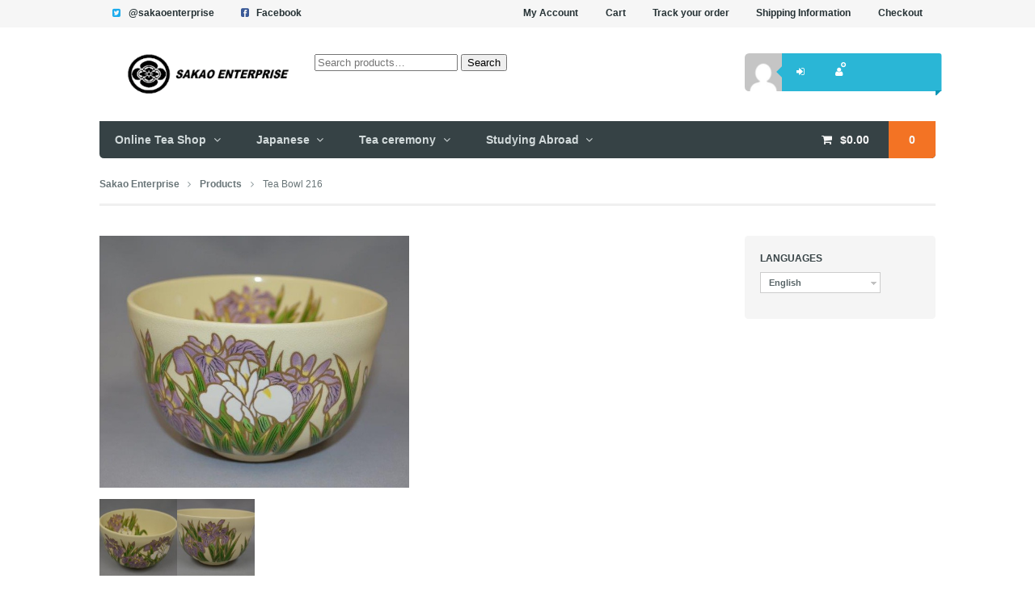

--- FILE ---
content_type: text/html; charset=UTF-8
request_url: https://sakaoenterprise.com/shop/tea-bowl-216/
body_size: 8394
content:
<!DOCTYPE html>
<html lang="en-US">
<head>
<meta charset="UTF-8" />
<title>Tea Bowl 216 | Sakao Enterprise</title>

<link rel="stylesheet" href="https://sakaoenterprise.com/wp-content/plugins/sitepress-multilingual-cms/res/css/language-selector.css?v=3.1.6" type="text/css" media="all" />
<meta http-equiv="Content-Type" content="text/html; charset=UTF-8" />
<link rel="pingback" href="https://sakaoenterprise.com/xmlrpc.php" />
<meta name='robots' content='max-image-preview:large' />
<link rel='dns-prefetch' href='//s.w.org' />
<link rel="alternate" type="application/rss+xml" title="Sakao Enterprise &raquo; Feed" href="https://sakaoenterprise.com/feed/" />
<link rel="alternate" type="application/rss+xml" title="Sakao Enterprise &raquo; Comments Feed" href="https://sakaoenterprise.com/comments/feed/" />
<link rel="alternate" type="application/rss+xml" title="Sakao Enterprise &raquo; Tea Bowl 216 Comments Feed" href="https://sakaoenterprise.com/shop/tea-bowl-216/feed/" />
		<script type="text/javascript">
			window._wpemojiSettings = {"baseUrl":"https:\/\/s.w.org\/images\/core\/emoji\/13.1.0\/72x72\/","ext":".png","svgUrl":"https:\/\/s.w.org\/images\/core\/emoji\/13.1.0\/svg\/","svgExt":".svg","source":{"concatemoji":"https:\/\/sakaoenterprise.com\/wp-includes\/js\/wp-emoji-release.min.js?ver=5.8"}};
			!function(e,a,t){var n,r,o,i=a.createElement("canvas"),p=i.getContext&&i.getContext("2d");function s(e,t){var a=String.fromCharCode;p.clearRect(0,0,i.width,i.height),p.fillText(a.apply(this,e),0,0);e=i.toDataURL();return p.clearRect(0,0,i.width,i.height),p.fillText(a.apply(this,t),0,0),e===i.toDataURL()}function c(e){var t=a.createElement("script");t.src=e,t.defer=t.type="text/javascript",a.getElementsByTagName("head")[0].appendChild(t)}for(o=Array("flag","emoji"),t.supports={everything:!0,everythingExceptFlag:!0},r=0;r<o.length;r++)t.supports[o[r]]=function(e){if(!p||!p.fillText)return!1;switch(p.textBaseline="top",p.font="600 32px Arial",e){case"flag":return s([127987,65039,8205,9895,65039],[127987,65039,8203,9895,65039])?!1:!s([55356,56826,55356,56819],[55356,56826,8203,55356,56819])&&!s([55356,57332,56128,56423,56128,56418,56128,56421,56128,56430,56128,56423,56128,56447],[55356,57332,8203,56128,56423,8203,56128,56418,8203,56128,56421,8203,56128,56430,8203,56128,56423,8203,56128,56447]);case"emoji":return!s([10084,65039,8205,55357,56613],[10084,65039,8203,55357,56613])}return!1}(o[r]),t.supports.everything=t.supports.everything&&t.supports[o[r]],"flag"!==o[r]&&(t.supports.everythingExceptFlag=t.supports.everythingExceptFlag&&t.supports[o[r]]);t.supports.everythingExceptFlag=t.supports.everythingExceptFlag&&!t.supports.flag,t.DOMReady=!1,t.readyCallback=function(){t.DOMReady=!0},t.supports.everything||(n=function(){t.readyCallback()},a.addEventListener?(a.addEventListener("DOMContentLoaded",n,!1),e.addEventListener("load",n,!1)):(e.attachEvent("onload",n),a.attachEvent("onreadystatechange",function(){"complete"===a.readyState&&t.readyCallback()})),(n=t.source||{}).concatemoji?c(n.concatemoji):n.wpemoji&&n.twemoji&&(c(n.twemoji),c(n.wpemoji)))}(window,document,window._wpemojiSettings);
		</script>
		<style type="text/css">
img.wp-smiley,
img.emoji {
	display: inline !important;
	border: none !important;
	box-shadow: none !important;
	height: 1em !important;
	width: 1em !important;
	margin: 0 .07em !important;
	vertical-align: -0.1em !important;
	background: none !important;
	padding: 0 !important;
}
</style>
	<link rel='stylesheet' id='wp-block-library-css'  href='https://sakaoenterprise.com/wp-includes/css/dist/block-library/style.min.css?ver=5.8' type='text/css' media='all' />
<link rel='stylesheet' id='wc-block-vendors-style-css'  href='https://sakaoenterprise.com/wp-content/plugins/woocommerce/packages/woocommerce-blocks/build/vendors-style.css?ver=5.3.3' type='text/css' media='all' />
<link rel='stylesheet' id='wc-block-style-css'  href='https://sakaoenterprise.com/wp-content/plugins/woocommerce/packages/woocommerce-blocks/build/style.css?ver=5.3.3' type='text/css' media='all' />
<link rel='stylesheet' id='woocommerce-layout-css'  href='https://sakaoenterprise.com/wp-content/plugins/woocommerce/assets/css/woocommerce-layout.css?ver=5.5.4' type='text/css' media='all' />
<link rel='stylesheet' id='woocommerce-smallscreen-css'  href='https://sakaoenterprise.com/wp-content/plugins/woocommerce/assets/css/woocommerce-smallscreen.css?ver=5.5.4' type='text/css' media='only screen and (max-width: 768px)' />
<link rel='stylesheet' id='woocommerce-general-css'  href='https://sakaoenterprise.com/wp-content/plugins/woocommerce/assets/css/woocommerce.css?ver=5.5.4' type='text/css' media='all' />
<style id='woocommerce-inline-inline-css' type='text/css'>
.woocommerce form .form-row .required { visibility: visible; }
</style>
<link rel='stylesheet' id='theme-stylesheet-css'  href='https://sakaoenterprise.com/wp-content/themes/superstore/style.css?ver=5.8' type='text/css' media='all' />
<link rel='stylesheet' id='woo-layout-css'  href='https://sakaoenterprise.com/wp-content/themes/superstore/css/layout.css?ver=5.8' type='text/css' media='all' />
<link rel='stylesheet' id='woocommerce-css'  href='https://sakaoenterprise.com/wp-content/themes/superstore/css/woocommerce.css?ver=5.8' type='text/css' media='all' />
<script type='text/javascript' src='https://sakaoenterprise.com/wp-includes/js/jquery/jquery.min.js?ver=3.6.0' id='jquery-core-js'></script>
<script type='text/javascript' src='https://sakaoenterprise.com/wp-includes/js/jquery/jquery-migrate.min.js?ver=3.3.2' id='jquery-migrate-js'></script>
<script type='text/javascript' src='https://sakaoenterprise.com/wp-content/themes/superstore/includes/js/third-party.js?ver=5.8' id='third party-js'></script>
<script type='text/javascript' src='https://sakaoenterprise.com/wp-content/themes/superstore/includes/js/jquery.tiptip.min.js?ver=5.8' id='tiptip-js'></script>
<script type='text/javascript' src='https://sakaoenterprise.com/wp-content/themes/superstore/includes/js/general.js?ver=5.8' id='general-js'></script>
<script type='text/javascript' src='https://sakaoenterprise.com/wp-content/themes/superstore/includes/js/jquery.infinitescroll.min.js?ver=5.8' id='infinite-scroll-js'></script>
<link rel="https://api.w.org/" href="https://sakaoenterprise.com/wp-json/" /><link rel="alternate" type="application/json" href="https://sakaoenterprise.com/wp-json/wp/v2/product/4238" /><link rel="EditURI" type="application/rsd+xml" title="RSD" href="https://sakaoenterprise.com/xmlrpc.php?rsd" />
<link rel="wlwmanifest" type="application/wlwmanifest+xml" href="https://sakaoenterprise.com/wp-includes/wlwmanifest.xml" /> 
<meta name="generator" content="WordPress 5.8" />
<meta name="generator" content="WooCommerce 5.5.4" />
<link rel='shortlink' href='https://sakaoenterprise.com/?p=4238' />
<link rel="alternate" type="application/json+oembed" href="https://sakaoenterprise.com/wp-json/oembed/1.0/embed?url=https%3A%2F%2Fsakaoenterprise.com%2Fshop%2Ftea-bowl-216%2F" />
<link rel="alternate" type="text/xml+oembed" href="https://sakaoenterprise.com/wp-json/oembed/1.0/embed?url=https%3A%2F%2Fsakaoenterprise.com%2Fshop%2Ftea-bowl-216%2F&#038;format=xml" />
<meta name="generator" content="WPML ver:3.1.6 stt:1,4,28;0" />

<!-- Theme version -->
<meta name="generator" content="Superstore 1.0.15" />
<meta name="generator" content="WooFramework 6.2.7" />

<!-- Always force latest IE rendering engine (even in intranet) & Chrome Frame -->
<meta http-equiv="X-UA-Compatible" content="IE=edge,chrome=1" />

<!--  Mobile viewport scale | Disable user zooming as the layout is optimised -->
<meta name="viewport" content="width=device-width, initial-scale=1, maximum-scale=1">
<!--[if lt IE 9]>
<script src="https://html5shim.googlecode.com/svn/trunk/html5.js"></script>
<![endif]-->
			<noscript><style>.woocommerce-product-gallery{ opacity: 1 !important; }</style></noscript>
	
<!-- Woo Custom Styling -->
<style type="text/css">
body { background: #ffffff !important; }
</style>

<!-- Google Webfonts -->
<link href="https://fonts.googleapis.com/css?family=Droid+Serif%3Aregular%2Citalic%2C700%2C700italic%7CDroid+Sans%3Aregular%2C700" rel="stylesheet" type="text/css" />

<!-- Alt Stylesheet -->
<link href="https://sakaoenterprise.com/wp-content/themes/superstore/styles/default.css" rel="stylesheet" type="text/css" />

<!-- Woo Shortcodes CSS -->
<link href="https://sakaoenterprise.com/wp-content/themes/superstore/functions/css/shortcodes.css" rel="stylesheet" type="text/css" />

<!-- Custom Stylesheet -->
<link href="https://sakaoenterprise.com/wp-content/themes/superstore/custom.css" rel="stylesheet" type="text/css" />
</head>
<body class="product-template-default single single-product postid-4238 theme-superstore woocommerce woocommerce-page woocommerce-no-js unknown alt-style-default layout-left-content ">


<div id="wrapper">

    
	<div id="top">
		<div class="col-full">
						<ul class="contact">
												<li class="twitter"><a href="http://twitter.com/sakaoenterprise">@sakaoenterprise</a></li>				<li class="facebook"><a href="http://www.facebook.com/pages/Entreprise-Sakao/138356449636489">Facebook</a></li>			</ul>
					<nav role="navigation" class="top-nav">
				<ul id="top-nav" class="nav fl"><li id="menu-item-2528" class="menu-item menu-item-type-post_type menu-item-object-page menu-item-2528"><a href="https://sakaoenterprise.com/?page_id=8">My Account</a></li>
<li id="menu-item-2520" class="menu-item menu-item-type-post_type menu-item-object-page menu-item-2520"><a href="https://sakaoenterprise.com/?page_id=5">Cart</a></li>
<li id="menu-item-2531" class="menu-item menu-item-type-post_type menu-item-object-page menu-item-2531"><a href="https://sakaoenterprise.com/?page_id=7">Track your order</a></li>
<li id="menu-item-2580" class="menu-item menu-item-type-post_type menu-item-object-page menu-item-2580"><a href="https://sakaoenterprise.com/?page_id=2533">Shipping Information</a></li>
<li id="menu-item-2525" class="menu-item menu-item-type-post_type menu-item-object-page menu-item-2525"><a href="https://sakaoenterprise.com/?page_id=6">Checkout</a></li>
</ul>			</nav>
		</div><!--/.col-full-->
	</div><!-- /#top -->

 
	<header id="header" class="col-full">

		<div class="header-top ">

			<div class="row">

				
	<a id="logo" href="https://sakaoenterprise.com/" title="Tea store, Japanese lessons, studying abroad">
		<img src="https://sakaoenterprise.com/wp-content/uploads/2012/09/logosev2big.png" alt="Sakao Enterprise" />
	</a>

			    <hgroup>
					<span class="nav-toggle"><a href="#navigation"><span>Navigation</span></a></span>
					<h1 class="site-title"><a href="https://sakaoenterprise.com/">Sakao Enterprise</a></h1>
					<h2 class="site-description">Tea store, Japanese lessons, studying abroad</h2>
				</hgroup>

				<div class="widget woocommerce widget_product_search"><form role="search" method="get" class="woocommerce-product-search" action="https://sakaoenterprise.com/">
	<label class="screen-reader-text" for="woocommerce-product-search-field-0">Search for:</label>
	<input type="search" id="woocommerce-product-search-field-0" class="search-field" placeholder="Search products&hellip;" value="" name="s" />
	<button type="submit" value="Search">Search</button>
	<input type="hidden" name="post_type" value="product" />
</form>
</div>	<div class="account logged-out">
	<a href="https://sakaoenterprise.com/?page_id=8" title="Log In">
		<img alt='' src='https://secure.gravatar.com/avatar/?s=96&#038;d=mm&#038;r=g' srcset='https://secure.gravatar.com/avatar/?s=192&#038;d=mm&#038;r=g 2x' class='avatar avatar-96 photo avatar-default' height='96' width='96' loading='lazy'/>	</a>
		<nav class="account-links">
			<ul>
									<li class="my-account"><a href="https://sakaoenterprise.com/?page_id=8" class="tiptip" title="Log In"><span>Log In</span></a></li>
				
									<li class="register"><a href="https://sakaoenterprise.com/?page_id=8" class="tiptip" title="Register"><span>Register</span></a></li>
				
							</ul>
		</nav>
	</div>
	    	</div><!--/.row-->

	    </div><!--/.header-top-->

		<nav id="navigation" class="col-full" role="navigation">

			
	<ul class="cart">
		<li class="container ">

       			<a class="cart-contents" href="https://sakaoenterprise.com/?page_id=5" title="View your shopping cart"><span class="woocommerce-Price-amount amount"><bdi><span class="woocommerce-Price-currencySymbol">&#36;</span>0.00</bdi></span> <span class="contents">0</span></a>
	<div class="widget woocommerce widget_shopping_cart"><div class="widget_shopping_cart_content"></div></div>		</li>
	</ul>

	<script>

    jQuery(function(){
		jQuery('ul.cart a.cart-contents, .added_to_cart').tipTip({
			defaultPosition: "top",
			delay: 0
		});
	});

	</script>

	
			<ul id="main-nav" class="nav fl"><li id="menu-item-3759" class="menu-item menu-item-type-post_type menu-item-object-page menu-item-has-children current_page_parent menu-item-3759"><a href="https://sakaoenterprise.com/?page_id=4">Online Tea Shop</a>
<ul class="sub-menu">
	<li id="menu-item-2895" class="menu-item menu-item-type-custom menu-item-object-custom menu-item-has-children menu-item-2895"><a>Tea making/ Tea room items</a>
	<ul class="sub-menu">
		<li id="menu-item-2576" class="menu-item menu-item-type-taxonomy menu-item-object-product_cat menu-item-2576"><a href="https://sakaoenterprise.com/product-category/tea/">Tea</a></li>
		<li id="menu-item-2956" class="menu-item menu-item-type-custom menu-item-object-custom menu-item-2956"><a href="http://sakaoenterprise.com/product-category/tea-bowl/">Tea bowl</a></li>
		<li id="menu-item-2569" class="menu-item menu-item-type-taxonomy menu-item-object-product_cat menu-item-2569"><a href="https://sakaoenterprise.com/product-category/tea-container/">Tea container</a></li>
		<li id="menu-item-2995" class="menu-item menu-item-type-custom menu-item-object-custom menu-item-2995"><a href="http://sakaoenterprise.com/product-category/accessories/">Accessories</a></li>
		<li id="menu-item-2993" class="menu-item menu-item-type-custom menu-item-object-custom menu-item-2993"><a href="http://sakaoenterprise.com/product-category/for-sweets/">For sweets</a></li>
		<li id="menu-item-2575" class="menu-item menu-item-type-taxonomy menu-item-object-product_cat menu-item-2575"><a href="https://sakaoenterprise.com/product-category/for-water/">For water</a></li>
		<li id="menu-item-2994" class="menu-item menu-item-type-custom menu-item-object-custom menu-item-2994"><a href="http://sakaoenterprise.com/product-category/for-incense/">For incense</a></li>
		<li id="menu-item-2996" class="menu-item menu-item-type-custom menu-item-object-custom menu-item-2996"><a href="http://sakaoenterprise.com/product-category/lid-rest/">Lid rest</a></li>
		<li id="menu-item-2574" class="menu-item menu-item-type-taxonomy menu-item-object-product_cat menu-item-2574"><a href="https://sakaoenterprise.com/product-category/kettle/">Kettle</a></li>
	</ul>
</li>
	<li id="menu-item-2897" class="menu-item menu-item-type-custom menu-item-object-custom menu-item-has-children menu-item-2897"><a>Decorative items</a>
	<ul class="sub-menu">
		<li id="menu-item-2571" class="menu-item menu-item-type-taxonomy menu-item-object-product_cat menu-item-2571"><a href="https://sakaoenterprise.com/product-category/utensil-stand/">Utensil stand</a></li>
		<li id="menu-item-3300" class="menu-item menu-item-type-custom menu-item-object-custom menu-item-3300"><a href="http://sakaoenterprise.com/product-category/screen/">Screen</a></li>
		<li id="menu-item-2564" class="menu-item menu-item-type-taxonomy menu-item-object-product_cat menu-item-2564"><a href="https://sakaoenterprise.com/product-category/hanging-scroll/">Hanging scroll</a></li>
	</ul>
</li>
	<li id="menu-item-2898" class="menu-item menu-item-type-custom menu-item-object-custom menu-item-2898"><a href="http://sakaoenterprise.com/product-category/for-kaiseki/">Kaiseki Products</a></li>
	<li id="menu-item-2899" class="menu-item menu-item-type-custom menu-item-object-custom menu-item-2899"><a href="http://sakaoenterprise.com/product-category/set-products/">Set Products</a></li>
	<li id="menu-item-7564" class="menu-item menu-item-type-post_type menu-item-object-page menu-item-7564"><a href="https://sakaoenterprise.com/?page_id=7559">Japanese Fabrics / Textiles</a></li>
	<li id="menu-item-4089" class="menu-item menu-item-type-custom menu-item-object-custom menu-item-4089"><a href="http://sakaoenterprise.com/our-seasonal-products-and-events/">Our seasonal products &#038; events &#038; news</a></li>
</ul>
</li>
<li id="menu-item-2537" class="menu-item menu-item-type-post_type menu-item-object-page menu-item-has-children menu-item-2537"><a href="https://sakaoenterprise.com/lessons-in-japan-2/japanese-lessons/">Japanese</a>
<ul class="sub-menu">
	<li id="menu-item-2539" class="menu-item menu-item-type-post_type menu-item-object-page menu-item-2539"><a href="https://sakaoenterprise.com/lessons-in-japan-2/japanese-lessons/the-curriculum/">The curriculum</a></li>
	<li id="menu-item-2538" class="menu-item menu-item-type-post_type menu-item-object-page menu-item-2538"><a href="https://sakaoenterprise.com/lessons-in-japan-2/japanese-lessons/prices/">Price per lesson</a></li>
	<li id="menu-item-3721" class="menu-item menu-item-type-custom menu-item-object-custom menu-item-3721"><a href="http://sakaoenterprise.com/special-promotion/">Special promotion</a></li>
</ul>
</li>
<li id="menu-item-2540" class="menu-item menu-item-type-post_type menu-item-object-page menu-item-has-children menu-item-2540"><a href="https://sakaoenterprise.com/?page_id=885">Tea ceremony</a>
<ul class="sub-menu">
	<li id="menu-item-2579" class="menu-item menu-item-type-post_type menu-item-object-page menu-item-2579"><a href="https://sakaoenterprise.com/lessons-in-japan-2/tea-ceremony/tea-ceremony/">All about tea ceremony</a></li>
	<li id="menu-item-4272" class="menu-item menu-item-type-custom menu-item-object-custom menu-item-4272"><a href="http://sakaoenterprise.com/way-of-ichigoichie-一期一会/">Column: Way of Ichigo-Ichie</a></li>
	<li id="menu-item-2541" class="menu-item menu-item-type-post_type menu-item-object-page menu-item-2541"><a href="https://sakaoenterprise.com/lessons-in-japan-2/tea-ceremony/price/">Price per lesson</a></li>
	<li id="menu-item-3724" class="menu-item menu-item-type-custom menu-item-object-custom menu-item-3724"><a href="http://sakaoenterprise.com/special-events/">Special events</a></li>
</ul>
</li>
<li id="menu-item-2542" class="menu-item menu-item-type-post_type menu-item-object-page menu-item-has-children menu-item-2542"><a href="https://sakaoenterprise.com/?page_id=742">Studying Abroad</a>
<ul class="sub-menu">
	<li id="menu-item-2547" class="menu-item menu-item-type-post_type menu-item-object-page menu-item-has-children menu-item-2547"><a href="https://sakaoenterprise.com/?page_id=894">School/Program</a>
	<ul class="sub-menu">
		<li id="menu-item-6699" class="menu-item menu-item-type-post_type menu-item-object-page menu-item-6699"><a href="https://sakaoenterprise.com/?page_id=6683">Short stay program</a></li>
		<li id="menu-item-5445" class="menu-item menu-item-type-post_type menu-item-object-page menu-item-5445"><a href="https://sakaoenterprise.com/?page_id=5435">Schools in Montreal</a></li>
		<li id="menu-item-2548" class="menu-item menu-item-type-post_type menu-item-object-page menu-item-2548"><a href="https://sakaoenterprise.com/?page_id=1111">At post secondary institutions</a></li>
		<li id="menu-item-2549" class="menu-item menu-item-type-post_type menu-item-object-page menu-item-2549"><a href="https://sakaoenterprise.com/?page_id=1120">At private career and vocational schools</a></li>
		<li id="menu-item-2550" class="menu-item menu-item-type-post_type menu-item-object-page menu-item-2550"><a href="https://sakaoenterprise.com/?page_id=1100">Duration</a></li>
		<li id="menu-item-2551" class="menu-item menu-item-type-post_type menu-item-object-page menu-item-2551"><a href="https://sakaoenterprise.com/?page_id=1126">Working Holiday program</a></li>
	</ul>
</li>
	<li id="menu-item-2544" class="menu-item menu-item-type-post_type menu-item-object-page menu-item-has-children menu-item-2544"><a href="https://sakaoenterprise.com/?page_id=896">Homestay / Residence</a>
	<ul class="sub-menu">
		<li id="menu-item-2545" class="menu-item menu-item-type-post_type menu-item-object-page menu-item-2545"><a href="https://sakaoenterprise.com/?page_id=1134">Advantages/Disadvantages</a></li>
	</ul>
</li>
	<li id="menu-item-2546" class="menu-item menu-item-type-post_type menu-item-object-page menu-item-2546"><a href="https://sakaoenterprise.com/?page_id=744">Sample prices</a></li>
	<li id="menu-item-2552" class="menu-item menu-item-type-post_type menu-item-object-page menu-item-has-children menu-item-2552"><a href="https://sakaoenterprise.com/?page_id=966">Support</a>
	<ul class="sub-menu">
		<li id="menu-item-2558" class="menu-item menu-item-type-post_type menu-item-object-page menu-item-2558"><a href="https://sakaoenterprise.com/?page_id=2164">Inquiry</a></li>
		<li id="menu-item-2555" class="menu-item menu-item-type-post_type menu-item-object-page menu-item-2555"><a href="https://sakaoenterprise.com/?page_id=2177">Counselling</a></li>
		<li id="menu-item-2556" class="menu-item menu-item-type-post_type menu-item-object-page menu-item-2556"><a href="https://sakaoenterprise.com/?page_id=2180">Estimate</a></li>
		<li id="menu-item-2560" class="menu-item menu-item-type-post_type menu-item-object-page menu-item-2560"><a href="https://sakaoenterprise.com/?page_id=2185">Registration at Japan Produce Montreal (JPM)</a></li>
		<li id="menu-item-2561" class="menu-item menu-item-type-post_type menu-item-object-page menu-item-2561"><a href="https://sakaoenterprise.com/?page_id=2189">School Registration</a></li>
		<li id="menu-item-2562" class="menu-item menu-item-type-post_type menu-item-object-page menu-item-2562"><a href="https://sakaoenterprise.com/?page_id=2192">Visa / Passport Application (if applicable)</a></li>
		<li id="menu-item-2557" class="menu-item menu-item-type-post_type menu-item-object-page menu-item-2557"><a href="https://sakaoenterprise.com/?page_id=2197">Homestay / Residence registration</a></li>
		<li id="menu-item-2559" class="menu-item menu-item-type-post_type menu-item-object-page menu-item-2559"><a href="https://sakaoenterprise.com/?page_id=2202">Purchase airplane tickets / travel insurance</a></li>
		<li id="menu-item-2554" class="menu-item menu-item-type-post_type menu-item-object-page menu-item-2554"><a href="https://sakaoenterprise.com/?page_id=2205">Before departure counselling</a></li>
		<li id="menu-item-2553" class="menu-item menu-item-type-post_type menu-item-object-page menu-item-2553"><a href="https://sakaoenterprise.com/?page_id=2212">Arrival orientation / In Canada Support</a></li>
	</ul>
</li>
	<li id="menu-item-2543" class="menu-item menu-item-type-post_type menu-item-object-page menu-item-2543"><a href="https://sakaoenterprise.com/?page_id=1848">Gallery</a></li>
	<li id="menu-item-2563" class="menu-item menu-item-type-post_type menu-item-object-page menu-item-2563"><a href="https://sakaoenterprise.com/?page_id=1332">Why in Montreal</a></li>
</ul>
</li>
</ul>

		</nav><!-- /#navigation -->

		


	</header><!-- /#header -->

	
			<!-- #content Starts -->
			    <div id="content" class="col-full woocommerce-columns-5">

	        <!-- #main Starts -->
	        <section class="breadcrumbs-wrap"><div class="breadcrumb breadcrumbs woo-breadcrumbs"><div class="breadcrumb-trail"><a href="https://sakaoenterprise.com" title="Sakao Enterprise" rel="home" class="trail-begin">Sakao Enterprise</a> <span class="sep"> </span> <a href="https://sakaoenterprise.com/shop-2/" title="Products">Products</a> <span class="sep"> </span> <span class="trail-end">Tea Bowl 216</span></div></div></section><!--/#breadcrumbs-wrap -->	        <div id="main" class="col-left">

	    
					
			<div class="woocommerce-notices-wrapper"></div><div id="product-4238" class="product type-product post-4238 status-publish first instock has-post-thumbnail taxable shipping-taxable product-type-simple">

	<div class="woocommerce-product-gallery woocommerce-product-gallery--with-images woocommerce-product-gallery--columns-40 images" data-columns="40" style="opacity: 0; transition: opacity .25s ease-in-out;">
	<figure class="woocommerce-product-gallery__wrapper">
		<div data-thumb="https://sakaoenterprise.com/wp-content/uploads/2013/03/2013_0313_232953-DSC_0476-e1363744290746-150x150.jpg" data-thumb-alt="" class="woocommerce-product-gallery__image"><a href="https://sakaoenterprise.com/wp-content/uploads/2013/03/2013_0313_232953-DSC_0476-e1363744290746.jpg"><img width="600" height="490" src="https://sakaoenterprise.com/wp-content/uploads/2013/03/2013_0313_232953-DSC_0476-e1363744290746.jpg" class="wp-post-image" alt="" loading="lazy" title="Tea Bowl 216" data-caption="" data-src="https://sakaoenterprise.com/wp-content/uploads/2013/03/2013_0313_232953-DSC_0476-e1363744290746.jpg" data-large_image="https://sakaoenterprise.com/wp-content/uploads/2013/03/2013_0313_232953-DSC_0476-e1363744290746.jpg" data-large_image_width="668" data-large_image_height="545" srcset="https://sakaoenterprise.com/wp-content/uploads/2013/03/2013_0313_232953-DSC_0476-e1363744290746.jpg 668w, https://sakaoenterprise.com/wp-content/uploads/2013/03/2013_0313_232953-DSC_0476-e1363744290746-300x244.jpg 300w" sizes="(max-width: 600px) 100vw, 600px" /></a></div><div data-thumb="https://sakaoenterprise.com/wp-content/uploads/2013/03/2013_0313_233015-DSC_0477-e1363746300879-150x150.jpg" data-thumb-alt="" class="woocommerce-product-gallery__image"><a href="https://sakaoenterprise.com/wp-content/uploads/2013/03/2013_0313_233015-DSC_0477-e1363746300879.jpg"><img width="100" height="100" src="https://sakaoenterprise.com/wp-content/uploads/2013/03/2013_0313_233015-DSC_0477-e1363746300879-150x150.jpg" class="" alt="" loading="lazy" title="Tea Bowl 216 -1" data-caption="" data-src="https://sakaoenterprise.com/wp-content/uploads/2013/03/2013_0313_233015-DSC_0477-e1363746300879.jpg" data-large_image="https://sakaoenterprise.com/wp-content/uploads/2013/03/2013_0313_233015-DSC_0477-e1363746300879.jpg" data-large_image_width="704" data-large_image_height="570" srcset="https://sakaoenterprise.com/wp-content/uploads/2013/03/2013_0313_233015-DSC_0477-e1363746300879-150x150.jpg 150w, https://sakaoenterprise.com/wp-content/uploads/2013/03/2013_0313_233015-DSC_0477-e1363746300879-400x400.jpg 400w, https://sakaoenterprise.com/wp-content/uploads/2013/03/2013_0313_233015-DSC_0477-e1363746300879-350x350.jpg 350w, https://sakaoenterprise.com/wp-content/uploads/2013/03/2013_0313_233015-DSC_0477-e1363746300879-300x300.jpg 300w" sizes="(max-width: 100px) 100vw, 100px" /></a></div><div data-thumb="https://sakaoenterprise.com/wp-content/uploads/2013/03/2013_0313_233030-DSC_0478-e1363746355323-150x150.jpg" data-thumb-alt="" class="woocommerce-product-gallery__image"><a href="https://sakaoenterprise.com/wp-content/uploads/2013/03/2013_0313_233030-DSC_0478-e1363746355323.jpg"><img width="100" height="100" src="https://sakaoenterprise.com/wp-content/uploads/2013/03/2013_0313_233030-DSC_0478-e1363746355323-150x150.jpg" class="" alt="" loading="lazy" title="Tea Bowl 216-2" data-caption="" data-src="https://sakaoenterprise.com/wp-content/uploads/2013/03/2013_0313_233030-DSC_0478-e1363746355323.jpg" data-large_image="https://sakaoenterprise.com/wp-content/uploads/2013/03/2013_0313_233030-DSC_0478-e1363746355323.jpg" data-large_image_width="739" data-large_image_height="591" srcset="https://sakaoenterprise.com/wp-content/uploads/2013/03/2013_0313_233030-DSC_0478-e1363746355323-150x150.jpg 150w, https://sakaoenterprise.com/wp-content/uploads/2013/03/2013_0313_233030-DSC_0478-e1363746355323-400x400.jpg 400w, https://sakaoenterprise.com/wp-content/uploads/2013/03/2013_0313_233030-DSC_0478-e1363746355323-350x350.jpg 350w, https://sakaoenterprise.com/wp-content/uploads/2013/03/2013_0313_233030-DSC_0478-e1363746355323-300x300.jpg 300w" sizes="(max-width: 100px) 100vw, 100px" /></a></div>	</figure>
</div>

	<div class="summary entry-summary">
		<h1 class="product_title entry-title">Tea Bowl 216</h1><p class="price"></p>

	<div class="woocommerce-tabs wc-tabs-wrapper">
		<ul class="tabs wc-tabs" role="tablist">
							<li class="description_tab" id="tab-title-description" role="tab" aria-controls="tab-description">
					<a href="#tab-description">
						Description					</a>
				</li>
					</ul>
					<div class="woocommerce-Tabs-panel woocommerce-Tabs-panel--description panel entry-content wc-tab" id="tab-description" role="tabpanel" aria-labelledby="tab-title-description">
				
<h2>Product Description</h2>

<p>Ninsei Shobu Chawan (仁清菖蒲茶碗).</p>
<p><del>¥8,400 JPY</del>      ¥6,000 JPY</p>

<p>This product is by Eiko Miyachi (宮地英香).</p>
<p>It is shipped in a cardboard box.</p>
<p>To place an order, please contact us by e-mail or phone.</p>
			</div>
		
			</div>

<div class="product_meta">

	
	
		<span class="sku_wrapper">SKU: <span class="sku">2135</span></span>

	
	
	
	
</div>
	</div>

	<div id="reviews" class="woocommerce-Reviews">
	<div id="comments">
		<h2 class="woocommerce-Reviews-title">
			Reviews		</h2>

					<p class="woocommerce-noreviews">There are no reviews yet.</p>
			</div>

			<div id="review_form_wrapper">
			<div id="review_form">
					<div id="respond" class="comment-respond">
		<span id="reply-title" class="comment-reply-title">Be the first to review &ldquo;Tea Bowl 216&rdquo; <small><a rel="nofollow" id="cancel-comment-reply-link" href="/shop/tea-bowl-216/#respond" style="display:none;">Click here to cancel reply.</a></small></span><form action="https://sakaoenterprise.com/wp-comments-post.php" method="post" id="commentform" class="comment-form"><div class="comment-form-rating"><label for="rating">Your rating&nbsp;<span class="required">*</span></label><select name="rating" id="rating" required>
						<option value="">Rate&hellip;</option>
						<option value="5">Perfect</option>
						<option value="4">Good</option>
						<option value="3">Average</option>
						<option value="2">Not that bad</option>
						<option value="1">Very poor</option>
					</select></div><p class="comment-form-comment"><label for="comment">Your review&nbsp;<span class="required">*</span></label><textarea id="comment" name="comment" cols="45" rows="8" required></textarea></p><p class="comment-form-author"><label for="author">Name&nbsp;<span class="required">*</span></label><input id="author" name="author" type="text" value="" size="30" required /></p>
<p class="comment-form-email"><label for="email">Email&nbsp;<span class="required">*</span></label><input id="email" name="email" type="email" value="" size="30" required /></p>
<p class="form-submit"><input name="submit" type="submit" id="submit" class="submit" value="Submit" /> <input type='hidden' name='comment_post_ID' value='4238' id='comment_post_ID' />
<input type='hidden' name='comment_parent' id='comment_parent' value='0' />
</p><p style="display: none;"><input type="hidden" id="akismet_comment_nonce" name="akismet_comment_nonce" value="279f968f16" /></p><input type="hidden" id="ak_js" name="ak_js" value="18"/><textarea name="ak_hp_textarea" cols="45" rows="8" maxlength="100" style="display: none !important;"></textarea>        
        <input type="hidden" name="icl_comment_language" value="en" />
        
          
        </form>	</div><!-- #respond -->
				</div>
		</div>
	
	<div class="clear"></div>
</div>
</div>


		
	
			</div><!-- /#main -->
	        	        	
<aside id="sidebar" class="col-right">

	
	    <div class="primary">
		<div id="icl_lang_sel_widget-1" class="widget widget_icl_lang_sel_widget"><h3>Languages</h3><div id="lang_sel"  >
    <ul>
        <li><a href="#" class="lang_sel_sel icl-en">
            <span  class="icl_lang_sel_current">English</span></a>                    </li>
    </ul>    
</div>
</div>		           
	</div>        
	   
	
	 
	
</aside><!-- /#sidebar -->

	    </div><!-- /#content -->
			    
	
	<section class="breadcrumbs-wrap"><div class="breadcrumb breadcrumbs woo-breadcrumbs"><div class="breadcrumb-trail"><a href="https://sakaoenterprise.com" title="Sakao Enterprise" rel="home" class="trail-begin">Sakao Enterprise</a> <span class="sep"> </span> <a href="https://sakaoenterprise.com/shop-2/" title="Products">Products</a> <span class="sep"> </span> <span class="trail-end">Tea Bowl 216</span></div></div></section><!--/#breadcrumbs-wrap -->
	<div class="footer-wrap contact">

		<section class="col-full">

						<ul class="contact">
												<li class="twitter"><a href="http://twitter.com/sakaoenterprise">@sakaoenterprise</a></li>				<li class="facebook"><a href="http://www.facebook.com/pages/Entreprise-Sakao/138356449636489">Facebook</a></li>			</ul>
		
		</section>

	</div><!--/.footer-wrap-contact-->

	<div class="footer-wrap">

			<footer id="footer" class="col-full">

			<hr />

			<div id="copyright" class="col-left">
			<a href="http://sakaoenterprise.com/about-us/">About Us</a><br>
<a href="http://sakaoenterprise.com/terms-and-conditions/">Terms and Conditions</a><br>
<a href="http://sakaoenterprise.com/payment-options/">Payment Options</a><br>
<a href="http://sakaoenterprise.com/cart/shipping-information/">Shipping Information</a><br>
<a href="http://sakaoenterprise.com/faq/">FAQ</a><br>
<a href="http://sakaoenterprise.com/contacts/">Contacts			</div>

			<div id="credit" class="col-right">
	        Sakao Enterprise © 2016. All Rights Reserved.
			</div>

		</footer><!-- /#footer  -->

	</div><!--/.footer-wrap-->

</div><!-- /#wrapper -->
<script type="text/javascript">

  var _gaq = _gaq || [];
  _gaq.push(['_setAccount', 'UA-36389239-1']);
  _gaq.push(['_setDomainName', 'sakaoenterprise.com']);
  _gaq.push(['_trackPageview']);

  (function() {
    var ga = document.createElement('script'); ga.type = 'text/javascript'; ga.async = true;
    ga.src = ('https:' == document.location.protocol ? 'https://ssl' : 'http://www') + '.google-analytics.com/ga.js';
    var s = document.getElementsByTagName('script')[0]; s.parentNode.insertBefore(ga, s);
  })();

</script>
<!--[if lt IE 9]>
<script src="https://sakaoenterprise.com/wp-content/themes/superstore/includes/js/respond.js"></script>
<![endif]-->
	<script type="text/javascript">
		(function () {
			var c = document.body.className;
			c = c.replace(/woocommerce-no-js/, 'woocommerce-js');
			document.body.className = c;
		})();
	</script>
	<script type='text/javascript' src='https://sakaoenterprise.com/wp-includes/js/comment-reply.min.js?ver=5.8' id='comment-reply-js'></script>
<script type='text/javascript' src='https://sakaoenterprise.com/wp-content/plugins/woocommerce/assets/js/jquery-blockui/jquery.blockUI.min.js?ver=2.70' id='jquery-blockui-js'></script>
<script type='text/javascript' id='wc-add-to-cart-js-extra'>
/* <![CDATA[ */
var wc_add_to_cart_params = {"ajax_url":"\/wp-admin\/admin-ajax.php","wc_ajax_url":"\/?wc-ajax=%%endpoint%%","i18n_view_cart":"View cart","cart_url":"https:\/\/sakaoenterprise.com\/?page_id=5","is_cart":"","cart_redirect_after_add":"no"};
/* ]]> */
</script>
<script type='text/javascript' src='https://sakaoenterprise.com/wp-content/plugins/woocommerce/assets/js/frontend/add-to-cart.min.js?ver=5.5.4' id='wc-add-to-cart-js'></script>
<script type='text/javascript' id='wc-single-product-js-extra'>
/* <![CDATA[ */
var wc_single_product_params = {"i18n_required_rating_text":"Please select a rating","review_rating_required":"yes","flexslider":{"rtl":false,"animation":"slide","smoothHeight":true,"directionNav":false,"controlNav":"thumbnails","slideshow":false,"animationSpeed":500,"animationLoop":false,"allowOneSlide":false},"zoom_enabled":"","zoom_options":[],"photoswipe_enabled":"","photoswipe_options":{"shareEl":false,"closeOnScroll":false,"history":false,"hideAnimationDuration":0,"showAnimationDuration":0},"flexslider_enabled":""};
/* ]]> */
</script>
<script type='text/javascript' src='https://sakaoenterprise.com/wp-content/plugins/woocommerce/assets/js/frontend/single-product.min.js?ver=5.5.4' id='wc-single-product-js'></script>
<script type='text/javascript' src='https://sakaoenterprise.com/wp-content/plugins/woocommerce/assets/js/js-cookie/js.cookie.min.js?ver=2.1.4' id='js-cookie-js'></script>
<script type='text/javascript' id='woocommerce-js-extra'>
/* <![CDATA[ */
var woocommerce_params = {"ajax_url":"\/wp-admin\/admin-ajax.php","wc_ajax_url":"\/?wc-ajax=%%endpoint%%"};
/* ]]> */
</script>
<script type='text/javascript' src='https://sakaoenterprise.com/wp-content/plugins/woocommerce/assets/js/frontend/woocommerce.min.js?ver=5.5.4' id='woocommerce-js'></script>
<script type='text/javascript' id='wc-cart-fragments-js-extra'>
/* <![CDATA[ */
var wc_cart_fragments_params = {"ajax_url":"\/wp-admin\/admin-ajax.php","wc_ajax_url":"\/?wc-ajax=%%endpoint%%","cart_hash_key":"wc_cart_hash_01b7fa56654298b1e7cd8d07e8e3f442","fragment_name":"wc_fragments_01b7fa56654298b1e7cd8d07e8e3f442","request_timeout":"5000"};
/* ]]> */
</script>
<script type='text/javascript' src='https://sakaoenterprise.com/wp-content/plugins/woocommerce/assets/js/frontend/cart-fragments.min.js?ver=5.5.4' id='wc-cart-fragments-js'></script>
<script type='text/javascript' src='https://sakaoenterprise.com/wp-includes/js/wp-embed.min.js?ver=5.8' id='wp-embed-js'></script>
<script type='text/javascript' id='sitepress-js-extra'>
/* <![CDATA[ */
var icl_vars = {"current_language":"en","icl_home":"https:\/\/sakaoenterprise.com\/"};
/* ]]> */
</script>
<script type='text/javascript' src='https://sakaoenterprise.com/wp-content/plugins/sitepress-multilingual-cms/res/js/sitepress.js?ver=5.8' id='sitepress-js'></script>
<script defer type='text/javascript' src='https://sakaoenterprise.com/wp-content/plugins/akismet/_inc/form.js?ver=4.1.10' id='akismet-form-js'></script>
</body>
</html>
<!-- Page generated by LiteSpeed Cache 3.6.4 on 2026-01-13 21:06:45 -->

--- FILE ---
content_type: text/css
request_url: https://sakaoenterprise.com/wp-content/themes/superstore/style.css?ver=5.8
body_size: 13958
content:
/*
Theme Name: Superstore
Theme URI: http://www.woothemes.com/
Version: 1.0.15
Description: Designed by <a href="http://www.woothemes.com">WooThemes</a>.
Author: WooThemes
Author URI: http://www.woothemes.com
Tags: woothemes

	Copyright: (c) 2009-2011 WooThemes.
	License: GNU General Public License v2.0
	License URI: http://www.gnu.org/licenses/gpl-2.0.html

*/
/*

WARNING! DO NOT EDIT THIS FILE!

To make it easy to update your theme, you should not edit the styles in this file. Instead use
the custom.css file to add your styles. You can copy a style from this file and paste it in
custom.css and it will override the style in this file. You have been warned! :)

LAYOUT
Layout styles for desktop orientations is included in a media query at the bottom of this file.

*/
/*-------------------------------------------------------------------------------------------

INDEX:

0. RESET

1. SETUP
-1.1 Defaults
-1.2 Hyperlinks
-1.3 Typography
-1.4 Tables

2. SITE STRUCTURE & APPEARANCE
-2.1 Containers & Columns
-2.2 Navigation
  -2.2.1 Drop-down menus
  -2.2.2 Top Navigation (optional)
-2.3 Header
-2.4 Content
  -2.4.1 Slider
-2.5 Sidebar
-2.6 Footer
-2.7 Breadcrumbs

3. POSTS
-3.1 Images
-3.2 Pagination / WP-Pagenavi / Woo-Pagination
-3.3 Single Post Author
-3.4 Post Entry Nav
-3.5 Subscribe & Connect

4. WIDGETS
-4.1 Generic Widgets
-4.2 Specific Widgets

5. COMMENTS
-5.1 Comments
-5.2 Comments Form
-5.3 Pingbacks / Trackbacks

6. PAGE TEMPLATES
-6.1 Timeline Page Template
-6.2 Contact Form
-6.3 Image Gallery
-6.4 Archives & Sitemap
-6.5 Homepage

7. FEATURED SLIDER
-7.1 Core Styles
-7.2 Theme Styles
-7.3 Content Styles

8. MISC
-8.1 Forms
-8.2 Buttons (Includes WF chortcode buttons)
-8.3 Shortcode info boxes
-8.4 Gravity forms
-8.5 IE specific styling

-------------------------------------------------------------------------------------------*/
/*-------------------------------------------------------------------------------------------*/
/* RESET - http://meyerweb.com/eric/tools/css/reset/ | v2.0 | 20110126 */
/*-------------------------------------------------------------------------------------------*/
html,
body,
div,
span,
applet,
object,
iframe,
h1,
h2,
h3,
h4,
h5,
h6,
p,
blockquote,
pre,
a,
abbr,
acronym,
address,
big,
cite,
code,
del,
dfn,
em,
img,
ins,
kbd,
q,
s,
samp,
small,
strike,
strong,
sub,
sup,
tt,
var,
b,
u,
i,
center,
dl,
dt,
dd,
ol,
ul,
li,
fieldset,
form,
label,
legend,
table,
caption,
tbody,
tfoot,
thead,
tr,
th,
td,
article,
aside,
canvas,
details,
embed,
figure,
figcaption,
footer,
header,
hgroup,
menu,
nav,
output,
ruby,
section,
summary,
time,
mark,
audio,
video {
  margin: 0;
  padding: 0;
  border: 0;
  font-size: 100%;
  vertical-align: baseline;
}
/* HTML5 display-role reset for older browsers */
article,
aside,
details,
figcaption,
figure,
footer,
header,
hgroup,
menu,
nav,
section {
  display: block;
}
blockquote,
q {
  quotes: none;
}
blockquote:before,
blockquote:after,
q:before,
q:after {
  content: '';
  content: none;
}
table {
  border-collapse: collapse;
  border-spacing: 0;
}
/* Hand cursor on clickable input elements */
label,
input[type="button"],
input[type="submit"],
input[type="image"],
button {
  cursor: pointer;
}
/* Bicubic resizing for non-native sized IMG: code.flickr.com/blog/2008/11/12/on-ui-quality-the-little-things-client-side-image-resizing/ */
.ie7 img {
  -ms-interpolation-mode: bicubic;
}
/* www.sitepoint.com/blogs/2010/08/20/ie-remove-textarea-scrollbars/ */
textarea {
  overflow: auto;
}
/* Webkit browsers add a 2px margin outside the chrome of form elements */
button,
input,
select,
textarea {
  margin: 0;
}
/* www.pathf.com/blogs/2008/05/formatting-quoted-code-in-blog-posts-css21-white-space-pre-wrap/ */
pre {
  white-space: pre;
  white-space: pre-wrap;
  word-wrap: break-word;
  background: #f8f8f8;
  border: 1px solid #e7e7e7;
  padding: 10px;
  margin-bottom: 20px;
}
/* Normalize monospace sizing: en.wikipedia.org/wiki/MediaWiki_talk:Common.css/Archive_11#Teletype_style_fix_for_Chrome */
pre,
code,
kbd,
samp {
  font-family: monospace, "Helvetica Neue", Helvetica, Arial, "Lucida Grande", sans-serif;
}
/* Accessible focus treatment: people.opera.com/patrickl/experiments/keyboard/test */
a:hover,
a:active {
  outline: none;
}
/* Set sub, sup without affecting line-height: gist.github.com/413930 */
sub,
sup {
  font-size: 75%;
  line-height: 0;
  position: relative;
}
sup {
  top: -0.5em;
}
sub {
  bottom: -0.25em;
}
/* Floating & Alignment  */
.fl {
  float: left;
}
.fr {
  float: right;
}
.ac {
  text-align: center;
}
.ar {
  text-align: right;
}
.clear {
  clear: both;
}
/* The Magnificent Clearfix: Updated to prevent margin-collapsing on child elements.
   j.mp/bestclearfix */
.fix:before,
.fix:after,
.col-full:before,
.col-full:after {
  content: "\0020";
  display: block;
  height: 0;
  overflow: hidden;
}
.fix:after,
.col-full:after {
  clear: both;
}
/* Fix clearfix: blueprintcss.lighthouseapp.com/projects/15318/tickets/5-extra-margin-padding-bottom-of-page */
.fix,
.col-full {
  zoom: 1;
}
/*-------------------------------------------------------------------------------------------*/
/* IMPORTS */
/*-------------------------------------------------------------------------------------------*/
/**
 * Variables
 */
@-webkit-keyframes spin-360 {
  from {
    -webkit-transform: rotate(0);
    /* Saf3.1+, Chrome */
  
    -moz-transform: rotate(0);
    /* FF3.5+ */
  
    -ms-transform: rotate(0);
    /* IE9 */
  
    -o-transform: rotate(0);
    /* Opera 10.5 */
  
    transform: rotate(0);
    zoom: 1;
  }
  to {
    -webkit-transform: rotate(360deg);
    /* Saf3.1+, Chrome */
  
    -moz-transform: rotate(360deg);
    /* FF3.5+ */
  
    -ms-transform: rotate(360deg);
    /* IE9 */
  
    -o-transform: rotate(360deg);
    /* Opera 10.5 */
  
    transform: rotate(360deg);
    zoom: 1;
  }
}
@-moz-keyframes spin-360 {
  from {
    -webkit-transform: rotate(0);
    /* Saf3.1+, Chrome */
  
    -moz-transform: rotate(0);
    /* FF3.5+ */
  
    -ms-transform: rotate(0);
    /* IE9 */
  
    -o-transform: rotate(0);
    /* Opera 10.5 */
  
    transform: rotate(0);
    zoom: 1;
  }
  to {
    -webkit-transform: rotate(360deg);
    /* Saf3.1+, Chrome */
  
    -moz-transform: rotate(360deg);
    /* FF3.5+ */
  
    -ms-transform: rotate(360deg);
    /* IE9 */
  
    -o-transform: rotate(360deg);
    /* Opera 10.5 */
  
    transform: rotate(360deg);
    zoom: 1;
  }
}
@-o-keyframes spin-360 {
  from {
    -webkit-transform: rotate(0);
    /* Saf3.1+, Chrome */
  
    -moz-transform: rotate(0);
    /* FF3.5+ */
  
    -ms-transform: rotate(0);
    /* IE9 */
  
    -o-transform: rotate(0);
    /* Opera 10.5 */
  
    transform: rotate(0);
    zoom: 1;
  }
  to {
    -webkit-transform: rotate(360deg);
    /* Saf3.1+, Chrome */
  
    -moz-transform: rotate(360deg);
    /* FF3.5+ */
  
    -ms-transform: rotate(360deg);
    /* IE9 */
  
    -o-transform: rotate(360deg);
    /* Opera 10.5 */
  
    transform: rotate(360deg);
    zoom: 1;
  }
}
@keyframes spin-360 {
  from {
    -webkit-transform: rotate(0);
    /* Saf3.1+, Chrome */
  
    -moz-transform: rotate(0);
    /* FF3.5+ */
  
    -ms-transform: rotate(0);
    /* IE9 */
  
    -o-transform: rotate(0);
    /* Opera 10.5 */
  
    transform: rotate(0);
    zoom: 1;
  }
  to {
    -webkit-transform: rotate(360deg);
    /* Saf3.1+, Chrome */
  
    -moz-transform: rotate(360deg);
    /* FF3.5+ */
  
    -ms-transform: rotate(360deg);
    /* IE9 */
  
    -o-transform: rotate(360deg);
    /* Opera 10.5 */
  
    transform: rotate(360deg);
    zoom: 1;
  }
}
@-webkit-keyframes popin {
  from {
    -webkit-transform: scale(0);
    -moz-transform: scale(0);
    -ms-transform: scale(0);
    -o-transform: scale(0);
    transform: scale(0);
  }
  60% {
    -webkit-transform: scale(0.005);
    -moz-transform: scale(0.005);
    -ms-transform: scale(0.005);
    -o-transform: scale(0.005);
    transform: scale(0.005);
  }
  95% {
    -webkit-transform: scale(1.05);
    -moz-transform: scale(1.05);
    -ms-transform: scale(1.05);
    -o-transform: scale(1.05);
    transform: scale(1.05);
  }
  to {
    -webkit-transform: scale(1);
    -moz-transform: scale(1);
    -ms-transform: scale(1);
    -o-transform: scale(1);
    transform: scale(1);
  }
}
@-moz-keyframes popin {
  from {
    -webkit-transform: scale(0);
    -moz-transform: scale(0);
    -ms-transform: scale(0);
    -o-transform: scale(0);
    transform: scale(0);
  }
  60% {
    -webkit-transform: scale(0.005);
    -moz-transform: scale(0.005);
    -ms-transform: scale(0.005);
    -o-transform: scale(0.005);
    transform: scale(0.005);
  }
  95% {
    -webkit-transform: scale(1.05);
    -moz-transform: scale(1.05);
    -ms-transform: scale(1.05);
    -o-transform: scale(1.05);
    transform: scale(1.05);
  }
  to {
    -webkit-transform: scale(1);
    -moz-transform: scale(1);
    -ms-transform: scale(1);
    -o-transform: scale(1);
    transform: scale(1);
  }
}
@-o-keyframes popin {
  from {
    -webkit-transform: scale(0);
    -moz-transform: scale(0);
    -ms-transform: scale(0);
    -o-transform: scale(0);
    transform: scale(0);
  }
  60% {
    -webkit-transform: scale(0.005);
    -moz-transform: scale(0.005);
    -ms-transform: scale(0.005);
    -o-transform: scale(0.005);
    transform: scale(0.005);
  }
  95% {
    -webkit-transform: scale(1.05);
    -moz-transform: scale(1.05);
    -ms-transform: scale(1.05);
    -o-transform: scale(1.05);
    transform: scale(1.05);
  }
  to {
    -webkit-transform: scale(1);
    -moz-transform: scale(1);
    -ms-transform: scale(1);
    -o-transform: scale(1);
    transform: scale(1);
  }
}
@keyframes popin {
  from {
    -webkit-transform: scale(0);
    -moz-transform: scale(0);
    -ms-transform: scale(0);
    -o-transform: scale(0);
    transform: scale(0);
  }
  60% {
    -webkit-transform: scale(0.005);
    -moz-transform: scale(0.005);
    -ms-transform: scale(0.005);
    -o-transform: scale(0.005);
    transform: scale(0.005);
  }
  95% {
    -webkit-transform: scale(1.05);
    -moz-transform: scale(1.05);
    -ms-transform: scale(1.05);
    -o-transform: scale(1.05);
    transform: scale(1.05);
  }
  to {
    -webkit-transform: scale(1);
    -moz-transform: scale(1);
    -ms-transform: scale(1);
    -o-transform: scale(1);
    transform: scale(1);
  }
}
@-webkit-keyframes salepulse {
  from {
    -webkit-transform: scale(1);
    -moz-transform: scale(1);
    -ms-transform: scale(1);
    -o-transform: scale(1);
    transform: scale(1);
  }
  70% {
    -webkit-transform: scale(1.1);
    -moz-transform: scale(1.1);
    -ms-transform: scale(1.1);
    -o-transform: scale(1.1);
    transform: scale(1.1);
  }
  to {
    -webkit-transform: scale(1);
    -moz-transform: scale(1);
    -ms-transform: scale(1);
    -o-transform: scale(1);
    transform: scale(1);
  }
}
@-moz-keyframes salepulse {
  from {
    -webkit-transform: scale(1);
    -moz-transform: scale(1);
    -ms-transform: scale(1);
    -o-transform: scale(1);
    transform: scale(1);
  }
  70% {
    -webkit-transform: scale(1.1);
    -moz-transform: scale(1.1);
    -ms-transform: scale(1.1);
    -o-transform: scale(1.1);
    transform: scale(1.1);
  }
  to {
    -webkit-transform: scale(1);
    -moz-transform: scale(1);
    -ms-transform: scale(1);
    -o-transform: scale(1);
    transform: scale(1);
  }
}
@-o-keyframes salepulse {
  from {
    -webkit-transform: scale(1);
    -moz-transform: scale(1);
    -ms-transform: scale(1);
    -o-transform: scale(1);
    transform: scale(1);
  }
  70% {
    -webkit-transform: scale(1.1);
    -moz-transform: scale(1.1);
    -ms-transform: scale(1.1);
    -o-transform: scale(1.1);
    transform: scale(1.1);
  }
  to {
    -webkit-transform: scale(1);
    -moz-transform: scale(1);
    -ms-transform: scale(1);
    -o-transform: scale(1);
    transform: scale(1);
  }
}
@keyframes salepulse {
  from {
    -webkit-transform: scale(1);
    -moz-transform: scale(1);
    -ms-transform: scale(1);
    -o-transform: scale(1);
    transform: scale(1);
  }
  70% {
    -webkit-transform: scale(1.1);
    -moz-transform: scale(1.1);
    -ms-transform: scale(1.1);
    -o-transform: scale(1.1);
    transform: scale(1.1);
  }
  to {
    -webkit-transform: scale(1);
    -moz-transform: scale(1);
    -ms-transform: scale(1);
    -o-transform: scale(1);
    transform: scale(1);
  }
}
@-webkit-keyframes glowbutton {
  from {
    background-color: #2ab6d6;
  }
  50% {
    background-color: #4cd8f8;
  }
  to {
    background-color: #2ab6d6;
  }
}
@-moz-keyframes glowbutton {
  from {
    background-color: #2ab6d6;
  }
  50% {
    background-color: #4cd8f8;
  }
  to {
    background-color: #2ab6d6;
  }
}
@-o-keyframes glowbutton {
  from {
    background-color: #2ab6d6;
  }
  50% {
    background-color: #4cd8f8;
  }
  to {
    background-color: #2ab6d6;
  }
}
@keyframes glowbutton {
  from {
    background-color: #2ab6d6;
  }
  50% {
    background-color: #4cd8f8;
  }
  to {
    background-color: #2ab6d6;
  }
}
@-webkit-keyframes slidedown {
  from {
    top: -500px;
  }
  95% {
    top: 1em;
  }
  to {
    top: 0;
  }
}
@-moz-keyframes slidedown {
  from {
    top: -500px;
  }
  95% {
    top: 1em;
  }
  to {
    top: 0;
  }
}
@-o-keyframes slidedown {
  from {
    top: -500px;
  }
  95% {
    top: 1em;
  }
  to {
    top: 0;
  }
}
@keyframes slidedown {
  from {
    top: -500px;
  }
  95% {
    top: 1em;
  }
  to {
    top: 0;
  }
}
body {
  *zoom: 1;
}
body:after {
  content: "\0020";
  display: block;
  height: 0;
  overflow: hidden;
  clear: both;
}
body:before,
body:after {
  content: "";
  display: table;
}
body:after {
  clear: both;
}
/*-------------------------------------------------------------------------------------------*/
/* 1. SETUP */
/*-------------------------------------------------------------------------------------------*/
/* 1.1 Defaults */
html {
  font-size: 62.5%;
}
body {
  font-size: 1.4em;
  line-height: 1.618;
  color: #364245;
  font-family: "Helvetica Neue", Helvetica, Arial, "Lucida Grande", sans-serif;
  font-weight: 300;
  padding: 0 1em;
  -webkit-text-size-adjust: 100%;
  -ms-text-size-adjust: 100%;
  text-rendering: optimizeLegibility;
  -webkit-font-smoothing: antialiased;
  background: #f8f8f8;
  -ms-word-wrap: break-word;
  word-wrap: break-word;
}
::selection {
  background: #364245;
  color: white;
}
::-moz-selection {
  background: #364245;
  color: white;
}
img::selection {
  background: transparent;
}
img::-moz-selection {
  background: transparent;
}
img {
  vertical-align: bottom;
  max-width: 100%;
}
hr {
  background-color: #e7e7e7;
  border: 0;
  height: 1px;
  margin-bottom: 1.618em;
}
/* 1.2 Hyperlinks */
a {
  color: #2ab6d6;
  text-decoration: none;
  font-weight: 700;
}
a:hover {
  color: #0894b4;
}
/* 1.3 Typography */
/*
	All typography (and layout) based on a modular scale using 12 & 14 px values scaled in accordance the golden ratio (1.618)
	http://modularscale.com/scale/?px1=14&px2=12&ra1=1.618&ra2=0
	Remember to keep margins consistent and try to avoid margin-top. If everything has an appropriate margin-bottom we don't need one and vertical rhythm will be kept consistent
*/
h1,
h2,
h3,
h4,
h5,
h6 {
  color: #090b0c;
  margin: 0 0 .618em;
  font-weight: 700;
}
h1 a,
h2 a,
h3 a,
h4 a,
h5 a,
h6 a {
  text-decoration: none;
  color: #090b0c;
}
h1 a:hover,
h2 a:hover,
h3 a:hover,
h4 a:hover,
h5 a:hover,
h6 a:hover {
  color: #2ab6d6;
}
h1 {
  font-size: 1.618em;
  line-height: 1.387em;
}
h2 {
  font-size: 1.387em;
  line-height: 1.387em;
}
h3 {
  font-size: 1em;
}
h4 {
  font-size: 1em;
}
h5 {
  font-size: 1em;
}
h6 {
  font-size: 0.857em;
}
p {
  -webkit-hyphens: auto;
  -webkit-hyphenate-character: "\2010";
  -webkit-hyphenate-limit-after: 1;
  -webkit-hyphenate-limit-before: 3;
  -moz-hyphens: manual;
  orphans: 3;
  widows: 3;
}
small {
  font-size: .857em;
}
ul,
ol,
dl,
p,
table,
form,
pre,
hr,
address {
  margin: 0 0 1.618em 0;
}
li > ul,
li > ol {
  margin: 0 0 0 1.618em;
}
dl dt {
  font-weight: bold;
}
dl dd {
  margin-bottom: 1.618em;
}
mark {
  color: inherit;
  background: none;
}
/*
@font-face icons
- Used for the subscribe & connect social icons. If you would like to add more icons to the font, you can do so by rebuilding the font at http://keyamoon.com/icomoon/app/ and replace the existing font files in the theme with the new ones.
*/
@font-face {
  font-family: 'Social';
  font-weight: normal;
  font-style: normal;
  src: url('includes/fonts//social.eot');
  src: url('includes/fonts//social.eot?#iefix') format('embedded-opentype'), url('includes/fonts/social.woff') format('woff'), url('includes/fonts/social.ttf') format('truetype'), url('includes/fonts/social.svg#WebSymbolsRegular') format('svg');
}
@font-face {
  font-family: 'FontAwesome';
  src: url('includes/fonts//fontawesome-webfont.eot');
  src: url('includes/fonts//fontawesome-webfont.eot?#iefix') format('embedded-opentype'), url('includes/fonts//fontawesome-webfont.woff') format('woff'), url('includes/fonts//fontawesome-webfont.ttf') format('truetype'), url('includes/fonts//fontawesome-webfont.svg#FontAwesome') format('svg');
  font-weight: normal;
  font-style: normal;
}
/* 1.4 Tables */
table {
  border-spacing: 0;
  width: 100%;
  -webkit-border-radius: 0.382em;
  border-radius: 0.382em;
  -moz-background-clip: padding;
  -webkit-background-clip: padding-box;
  background-clip: padding-box;
  background: #f8f8f8;
  border-collapse: separate;
}
table td,
table th {
  padding: .857em 1.387em;
  text-align: left;
  vertical-align: top;
}
table td p:last-child,
table th p:last-child {
  margin-bottom: 0;
}
table thead th {
  background: #ffffff;
  border-bottom: 2px solid #e7e7e7;
  text-transform: uppercase;
  padding: 1.387em;
  vertical-align: middle;
}
table thead th:first-child {
  -webkit-border-top-left-radius: 4px;
  -webkit-border-bottom-left-radius: 4px;
  border-top-left-radius: 4px;
  border-bottom-left-radius: 4px;
  -webkit-border-bottom-left-radius: 0;
  -webkit-border-bottom-right-radius: 0;
  border-bottom-left-radius: 0;
  border-bottom-right-radius: 0;
  -moz-background-clip: padding;
  -webkit-background-clip: padding-box;
  background-clip: padding-box;
}
table thead th:last-child {
  -webkit-border-top-right-radius: 4px;
  -webkit-border-bottom-right-radius: 4px;
  border-top-right-radius: 4px;
  border-bottom-right-radius: 4px;
  -webkit-border-bottom-left-radius: 0;
  -webkit-border-bottom-right-radius: 0;
  border-bottom-left-radius: 0;
  border-bottom-right-radius: 0;
  -moz-background-clip: padding;
  -webkit-background-clip: padding-box;
  background-clip: padding-box;
}
table tr th:last-child,
table tr td:last-child {
  border-right: 0;
}
table tbody th {
  background: #ffffff;
}
table tbody tr:nth-child(2n) td {
  background: #fafafa;
}
table tbody tr:nth-child(2n) td:last-child {
  border-right: 0;
}
table tbody h2 {
  font-size: 1em;
  letter-spacing: normal;
  font-weight: normal;
}
table tbody h2 a {
  font-weight: normal;
}
table tbody tr:last-child td:first-child {
  -webkit-border-bottom-left-radius: 0.382em;
  -webkit-border-bottom-right-radius: 0.382em;
  border-bottom-left-radius: 0.382em;
  border-bottom-right-radius: 0.382em;
  -webkit-border-top-right-radius: 0;
  -webkit-border-bottom-right-radius: 0;
  border-top-right-radius: 0;
  border-bottom-right-radius: 0;
  -moz-background-clip: padding;
  -webkit-background-clip: padding-box;
  background-clip: padding-box;
}
table tbody tr:last-child td:last-child {
  -webkit-border-bottom-left-radius: 0.382em;
  -webkit-border-bottom-right-radius: 0.382em;
  border-bottom-left-radius: 0.382em;
  border-bottom-right-radius: 0.382em;
  -webkit-border-top-left-radius: 0;
  -webkit-border-bottom-left-radius: 0;
  border-top-left-radius: 0;
  border-bottom-left-radius: 0;
  -moz-background-clip: padding;
  -webkit-background-clip: padding-box;
  background-clip: padding-box;
}
table tbody tr:last-child td {
  border-bottom: 0;
}
table .shipping ul {
  list-style: none;
  margin: 0 !important;
}
/*-------------------------------------------------------------------------------------------*/
/* 2. SITE STRUCTURE & APPEARANCE */
/*-------------------------------------------------------------------------------------------*/
/* 2.1 Containers & Columns */
/* 2.2 Navigation */
ul.nav li a {
  padding: .857em 1.387em;
  display: block;
}
#navigation {
  clear: both;
  margin-bottom: 2.618em;
  display: none;
  background: #364245;
  -webkit-border-bottom-left-radius: 0.382em;
  -webkit-border-bottom-right-radius: 0.382em;
  border-bottom-left-radius: 0.382em;
  border-bottom-right-radius: 0.382em;
  -moz-background-clip: padding;
  -webkit-background-clip: padding-box;
  background-clip: padding-box;
}
#navigation ul.rss {
  margin: 0 1em 0 0;
  padding: 0 1em 0 0;
}
#navigation ul.rss li {
  display: inline;
  padding: 0;
}
#navigation ul.rss li a:before {
  font-family: 'FontAwesome';
  display: inline-block;
  font-size: 100%;
  margin-right: .618em;
  font-weight: normal;
  line-height: 1em;
  width: 1em;
  content: "\f09e";
}
#navigation ul.rss li.sub-email {
  color: #364245;
}
#navigation ul {
  list-style: none;
}
#navigation .nav a {
  color: #d2dadb;
  font-weight: 400;
}
.header-top .account,
.header-top .cart {
  display: none;
}
.header-top .widget_product_search {
  background: #fff;
}
/* 2.2.2 Top Navigation (optional) */
#top ul.contact {
  *zoom: 1;
  margin: 0;
  list-style: none;
  display: none;
}
#top ul.contact:after {
  content: "\0020";
  display: block;
  height: 0;
  overflow: hidden;
  clear: both;
}
#top ul.contact:before,
#top ul.contact:after {
  content: "";
  display: table;
}
#top ul.contact:after {
  clear: both;
}
#top select {
  margin: 1.618em 0 0;
  width: 100%;
}
#top #top-nav {
  display: none;
}
/* 2.3 Header */
#header {
  padding: 1.618em 0 1.618em;
  clear: both;
  position: relative;
}
#header #logo {
  float: left;
  margin-bottom: 1.618em;
}
#header .site-title,
#header .site-description {
  color: #000;
  display: none;
}
#header .site-title a,
#header .site-description a {
  color: #090b0c;
  text-transform: none;
  font-weight: normal;
  text-decoration: none;
}
#header .site-title a:hover,
#header .site-description a:hover {
  text-decoration: underline;
}
#header hgroup {
  *zoom: 1;
  margin-bottom: 1em;
}
#header hgroup:after {
  content: "\0020";
  display: block;
  height: 0;
  overflow: hidden;
  clear: both;
}
#header hgroup:before,
#header hgroup:after {
  content: "";
  display: table;
}
#header hgroup:after {
  clear: both;
}
#header hgroup h1,
#header hgroup h2,
#header hgroup h3 {
  float: left;
  clear: left;
  margin: 0;
}
#header .nav-toggle {
  float: right;
  cursor: pointer;
}
#header .nav-toggle:after {
  font-family: 'FontAwesome';
  display: inline-block;
  font-size: 100%;
  margin-left: .618em;
  font-weight: normal;
  line-height: 1em;
  width: 1em;
  content: "\f0c9";
  background: #e7e7e7;
  height: 1.5em;
  width: 1.5em;
  text-align: center;
  line-height: 1.75;
  -webkit-border-radius: 2px;
  border-radius: 2px;
  -moz-background-clip: padding;
  -webkit-background-clip: padding-box;
  background-clip: padding-box;
}
#header .nav-toggle a {
  color: #fff;
  text-shadow: 0 -1px 0 rgba(0, 0, 0, 0.4);
}
#header .nav-toggle a:hover {
  text-decoration: none;
}
#header .nav-toggle span {
  display: none;
}
#header .site-description {
  color: #4d5e61;
  font-family: "Droid Serif", sans-serif;
  font-style: italic;
}
#header #topad {
  margin-bottom: 1em;
}
#header #topad img {
  height: auto;
}
#header .widget_product_search {
  margin-bottom: 1em;
}
#header .widget_product_search form {
  margin-bottom: 0;
}
#header .account {
  *zoom: 1;
  margin: 1em 0;
}
#header .account:after {
  content: "\0020";
  display: block;
  height: 0;
  overflow: hidden;
  clear: both;
}
#header .account:before,
#header .account:after {
  content: "";
  display: table;
}
#header .account:after {
  clear: both;
}
#header .account img {
  width: 2.618em;
  height: auto;
  float: left;
  -webkit-border-radius: 0.382em;
  border-radius: 0.382em;
  -moz-background-clip: padding;
  -webkit-background-clip: padding-box;
  background-clip: padding-box;
  display: block;
  margin-right: 1em;
}
#header .account p,
#header .account .account-links ul {
  margin: 0;
  font-size: .857em;
}
#header .account .account-links {
  position: relative;
  margin-left: 3.631em;
}
#header .account .account-links:before {
  content: "";
  display: block;
  border: 0.618em solid #2ab6d6;
  border-color: transparent #2ab6d6 transparent transparent;
  position: absolute;
  top: .618em;
  left: -1.1em;
}
#header .account .account-links ul {
  list-style: none;
  background-color: #2ab6d6;
  *zoom: 1;
  -webkit-border-radius: 0.382em;
  border-radius: 0.382em;
  -moz-background-clip: padding;
  -webkit-background-clip: padding-box;
  background-clip: padding-box;
}
#header .account .account-links ul:after {
  content: "\0020";
  display: block;
  height: 0;
  overflow: hidden;
  clear: both;
}
#header .account .account-links ul:before,
#header .account .account-links ul:after {
  content: "";
  display: table;
}
#header .account .account-links ul:after {
  clear: both;
}
#header .account .account-links ul li a {
  display: inline-block;
  padding: .7em 0;
  width: 25%;
  float: left;
  color: #ffffff;
  text-align: center;
  position: relative;
}
#header .account .account-links ul li a span {
  display: none;
}
#header .account .account-links ul li a:before {
  font-family: 'FontAwesome';
  display: inline-block;
  font-size: 100%;
  margin-right: .618em;
  font-weight: normal;
  line-height: 1em;
  width: 1em;
  margin: 0;
}
#header .account .account-links ul li a:hover {
  background-color: #19a5c5;
}
#header .account .account-links ul li.my-account a:before {
  content: "\f007";
}
#header .account .account-links ul li.logout a:before {
  content: "\f08b";
}
#header .account .account-links ul li.edit-address a:before {
  content: "\f015";
}
#header .account .account-links ul li.edit-password a:before {
  content: "\f084";
}
#header .account .account-links ul li.register a:before {
  content: "\f007";
}
#header .account .account-links ul li.register a:after {
  font-family: 'FontAwesome';
  display: inline-block;
  font-size: 100%;
  margin-left: .618em;
  font-weight: normal;
  line-height: 1em;
  width: 1em;
  content: "\f055";
  position: absolute;
  top: 1.387em;
  left: 45%;
  font-size: .618em;
}
#header .account .account-links ul li:last-child a {
  -webkit-border-top-right-radius: 0.382em;
  -webkit-border-bottom-right-radius: 0.382em;
  border-top-right-radius: 0.382em;
  border-bottom-right-radius: 0.382em;
  -moz-background-clip: padding;
  -webkit-background-clip: padding-box;
  background-clip: padding-box;
}
#header .account .account-links ul li:first-child a {
  -webkit-border-top-left-radius: 0.382em;
  -webkit-border-bottom-left-radius: 0.382em;
  border-top-left-radius: 0.382em;
  border-bottom-left-radius: 0.382em;
  -moz-background-clip: padding;
  -webkit-background-clip: padding-box;
  background-clip: padding-box;
}
#header .account.logged-out .account-links ul li.my-account {
  width: auto;
}
#header .account.logged-out .account-links ul li.my-account a:before {
  content: "\f090";
}
/* 2.4 Content */
/* 2.4.1 Slider */
/* 2.5 Sidebar */
#sidebar .secondary {
  float: left;
  margin-right: 20px;
}
#sidebar .secondary.last {
  margin: 0;
}
/* 2.6 Footer */
#content + .breadcrumbs-wrap {
  display: block;
  width: 100%;
  border: 0;
  float: none;
  margin: 0 -1em;
  padding: 1em 1em;
  /*margin:0 -1.918em;
	padding:1.918em;*/

}
.footer-wrap {
  background: #364245;
  color: #7d9398;
  margin: 0 -1em;
  padding: 1em;
  /*margin:0 -1.618em;
	padding:1em 1.618em;*/

}
.footer-wrap a {
  color: #b5c2c5;
}
.footer-wrap a:hover {
  color: #d2dadb;
}
.footer-wrap.contact {
  background: #253134;
  border-top: 4px solid #2ab6d6;
}
.footer-wrap.contact ul {
  margin: 0;
  list-style: none;
}
.footer-wrap.contact ul li {
  width: 48%;
  float: left;
  margin-right: 3.8%;
  clear: both;
}
.footer-wrap.contact ul li:before {
  color: #f8f8f8;
}
.footer-wrap.contact ul li:nth-child(2n) {
  margin-right: 0;
  clear: none;
}
.footer-wrap.contact ul li.phone:before {
  content: "\f095";
}
.footer-wrap.contact ul li.twitter:before {
  content: "\f099";
}
.footer-wrap.contact ul li.facebook:before {
  content: "\f09a";
}
#footer {
  padding: 0 0 2.618em 0;
  margin-top: 1.618em;
}
#footer hr {
  display: inline;
  float: left;
  width: 97.22222222222221%;
  margin-left: 1.3888888888888888%;
  margin-right: 1.3888888888888888%;
  *width: 97.17013888888889%;
  *margin-left: 1.3368055555555556%;
  *margin-right: 1.3368055555555556%;
  height: 2px;
  background: rgba(0, 0, 0, 0.1);
  margin-bottom: 2.618em;
}
#footer #credit img {
  vertical-align: middle;
}
#footer #credit span {
  display: none;
}
#footer-widgets .widget {
  margin-bottom: 2.618em;
}
#footer-widgets .widget h3:first-child {
  color: #f8f8f8;
  border: 0;
  font-weight: 700;
}
#footer-widgets .widget p:last-child {
  margin-bottom: 0;
}
#footer-widgets .star-rating:before {
  color: rgba(0, 0, 0, 0.6);
}
/* 2.7 Breadcrumbs */
.breadcrumbs-wrap {
  margin-bottom: 2.618em;
  padding-bottom: 1em;
  border-bottom: 0.236em solid #f0f0f0;
  display: none;
}
.breadcrumbs-wrap .breadcrumb {
  color: #697578;
}
.breadcrumbs-wrap .breadcrumb .breadcrumb-trail {
  font-size: .857em;
}
.breadcrumbs-wrap .breadcrumb a {
  color: #697578;
}
.breadcrumbs-wrap .breadcrumb .sep:after {
  font-family: 'FontAwesome';
  display: inline-block;
  font-size: 100%;
  margin-left: .618em;
  font-weight: normal;
  line-height: 1em;
  width: 1em;
  content: "\f105";
  color: #8b979a;
}
/*-------------------------------------------------------------------------------------------*/
/* 3. POSTS */
/*-------------------------------------------------------------------------------------------*/
#breadcrumb,
.post .video {
  margin-bottom: 1.618em;
}
.archive-header {
  display: block;
  float: left;
  width: 100%;
  margin: 0 0 1.618em;
  padding: 0 0 1em;
  font-weight: bold;
  border-bottom: #e7e7e7 1px solid;
}
.archive-description {
  clear: both;
  margin-bottom: 1.618em;
}
.post,
.type-page {
  margin: 0 0 2.618em;
  *zoom: 1;
  /* 3.1 Images */

}
.post:after,
.type-page:after {
  content: "\0020";
  display: block;
  height: 0;
  overflow: hidden;
  clear: both;
}
.post:before,
.type-page:before,
.post:after,
.type-page:after {
  content: "";
  display: table;
}
.post:after,
.type-page:after {
  clear: both;
}
.post .post-meta,
.type-page .post-meta {
  display: none;
}
.post .post-more,
.type-page .post-more {
  clear: both;
}
.post p.tags,
.type-page p.tags {
  width: 100%;
  clear: both;
}
.post p.tags:before,
.type-page p.tags:before {
  font-family: 'FontAwesome';
  display: inline-block;
  font-size: 100%;
  margin-right: .618em;
  font-weight: normal;
  line-height: 1em;
  width: 1em;
  content: '\f02c';
}
.post .post-content img.woo-image,
.type-page .post-content img.woo-image {
  margin-bottom: 0;
}
.post .post-content > a img.woo-image,
.type-page .post-content > a img.woo-image {
  -webkit-border-bottom-left-radius: 0;
  -webkit-border-bottom-right-radius: 0;
  border-bottom-left-radius: 0;
  border-bottom-right-radius: 0;
  -moz-background-clip: padding;
  -webkit-background-clip: padding-box;
  background-clip: padding-box;
}
.post .post-content > a + .entry,
.type-page .post-content > a + .entry {
  -webkit-border-top-left-radius: 0;
  -webkit-border-top-right-radius: 0;
  border-top-left-radius: 0;
  border-top-right-radius: 0;
  -moz-background-clip: padding;
  -webkit-background-clip: padding-box;
  background-clip: padding-box;
}
.post .entry,
.type-page .entry,
.post #contactForm,
.type-page #contactForm {
  background: #ffffff;
  -webkit-border-radius: 0.382em;
  border-radius: 0.382em;
  -moz-background-clip: padding;
  -webkit-background-clip: padding-box;
  background-clip: padding-box;
  padding: 1em;
  *zoom: 1;
  clear: both;
}
.post .entry:after,
.type-page .entry:after,
.post #contactForm:after,
.type-page #contactForm:after {
  content: "\0020";
  display: block;
  height: 0;
  overflow: hidden;
  clear: both;
}
.post .entry:before,
.type-page .entry:before,
.post #contactForm:before,
.type-page #contactForm:before,
.post .entry:after,
.type-page .entry:after,
.post #contactForm:after,
.type-page #contactForm:after {
  content: "";
  display: table;
}
.post .entry:after,
.type-page .entry:after,
.post #contactForm:after,
.type-page #contactForm:after {
  clear: both;
}
.post .entry ul,
.type-page .entry ul,
.post #contactForm ul,
.type-page #contactForm ul,
.post .entry ol,
.type-page .entry ol,
.post #contactForm ol,
.type-page #contactForm ol {
  margin-left: 1.618em;
}
.post .entry ul.products,
.type-page .entry ul.products,
.post #contactForm ul.products,
.type-page #contactForm ul.products {
  margin-left: 0;
}
.post .entry ul.products img,
.type-page .entry ul.products img,
.post #contactForm ul.products img,
.type-page #contactForm ul.products img {
  background: none;
  border: 0;
  padding: 0;
}
.post .entry blockquote,
.type-page .entry blockquote,
.post #contactForm blockquote,
.type-page #contactForm blockquote {
  position: relative;
  margin: 0 0 1.618em;
  padding: 0 0 0 2.618em;
  quotes: "\201C" "\201D" "\2018" "\2019";
  font-style: italic;
}
.post .entry blockquote:before,
.type-page .entry blockquote:before,
.post #contactForm blockquote:before,
.type-page #contactForm blockquote:before {
  content: open-quote;
  position: absolute;
  top: 0;
  left: 0;
  font-family: Georgia, serif;
  font-size: 4em;
  line-height: 1;
  margin: 0;
  vertical-align: -0.4em;
}
.post .woo-image,
.type-page .woo-image {
  -webkit-box-sizing: border-box;
  /* Safari/Chrome, other WebKit */

  -moz-box-sizing: border-box;
  /* Firefox, other Gecko */

  box-sizing: border-box;
  /* Opera/IE 8+ */

  border: 0 !important;
  padding: 0 !important;
  -webkit-border-radius: 0.382em;
  border-radius: 0.382em;
  -moz-background-clip: padding;
  -webkit-background-clip: padding-box;
  background-clip: padding-box;
}
.post img,
.type-page img,
.post img.thumbnail,
.type-page img.thumbnail {
  padding: .327em;
  border: 1px solid #e7e7e7;
  background: #fff;
  max-width: 100%;
  height: auto;
}
.post img:hover,
.type-page img:hover,
.post img.thumbnail:hover,
.type-page img.thumbnail:hover {
  border-color: #cdcdcd;
}
.post img.wp-smiley,
.type-page img.wp-smiley {
  padding: 0;
  border: 0;
}
.post .alignleft,
.type-page .alignleft {
  float: left;
  margin: 0 1.618em 1em 0;
}
.post .alignright,
.type-page .alignright {
  float: right;
  margin: 0 0 1em 1.618em;
}
.post .aligncenter,
.type-page .aligncenter {
  display: block;
  text-align: center;
  margin: 0 auto 1.618em;
}
.post .wp-caption,
.type-page .wp-caption {
  padding: .077em;
  text-align: center;
  background: #f8f8f8;
  border: 1px solid #e7e7e7;
  max-width: 100%;
}
.post .wp-caption img,
.type-page .wp-caption img {
  margin: 0;
  padding: .327em 0;
  background: none;
  border: 0;
}
.post .wp-caption-text,
.type-page .wp-caption-text {
  margin: 0;
  padding: 0;
  text-align: center;
}
.single .woo-image {
  margin-bottom: 2.618em;
}
.page-template-template-contact-php .type-page .entry {
  -webkit-border-bottom-left-radius: 0;
  -webkit-border-bottom-right-radius: 0;
  border-bottom-left-radius: 0;
  border-bottom-right-radius: 0;
  -moz-background-clip: padding;
  -webkit-background-clip: padding-box;
  background-clip: padding-box;
}
.page-template-template-contact-php .type-page #contactForm {
  -webkit-border-top-left-radius: 0;
  -webkit-border-top-right-radius: 0;
  border-top-left-radius: 0;
  border-top-right-radius: 0;
  -moz-background-clip: padding;
  -webkit-background-clip: padding-box;
  background-clip: padding-box;
}
.page-template-template-contact-php #single_map_canvas img {
  background: none;
}
.page-template-template-contact-php #main #connect {
  background: none;
  padding: 0;
  margin: 0;
}
/* 3.2 Pagination / WP-Pagenavi / Woo-Pagination */
.nav-entries,
.wp-pagenavi {
  padding: 1em 1.618em;
}
.nav-entries a {
  display: block;
  color: #364245;
  text-decoration: none;
}
.nav-entries a:hover {
  text-decoration: underline;
}
.woo-pagination {
  margin: 0 0 1.618em;
  text-align: left;
  clear: both;
}
.woo-pagination a {
  padding: .327em .618em;
  -webkit-border-radius: 0.382em;
  border-radius: 0.382em;
  -moz-background-clip: padding;
  -webkit-background-clip: padding-box;
  background-clip: padding-box;
}
.woo-pagination a:hover {
  background: #e7e7e7;
}
.woo-pagination .page-numbers.current {
  background: #ffffff;
  color: #364245;
  padding: .327em .618em;
  -webkit-border-radius: 0.382em;
  border-radius: 0.382em;
  -moz-background-clip: padding;
  -webkit-background-clip: padding-box;
  background-clip: padding-box;
}
/* 3.3 Single Post Author */
#post-author {
  display: none;
}
/* 3.4 Post Entry Nav */
#post-entries {
  margin-bottom: 2.618em;
  *zoom: 1;
}
#post-entries:after {
  content: "\0020";
  display: block;
  height: 0;
  overflow: hidden;
  clear: both;
}
#post-entries:before,
#post-entries:after {
  content: "";
  display: table;
}
#post-entries:after {
  clear: both;
}
#post-entries a {
  background: #f3f3f3;
  padding: .618em 1em;
  -webkit-border-radius: 0.382em;
  border-radius: 0.382em;
  -moz-background-clip: padding;
  -webkit-background-clip: padding-box;
  background-clip: padding-box;
  display: inline-block;
}
#post-entries a:hover {
  background: #f37324;
  color: #ffffff;
}
#post-entries .nav-prev a:before {
  font-family: 'FontAwesome';
  display: inline-block;
  font-size: 100%;
  margin-right: .618em;
  font-weight: normal;
  line-height: 1em;
  width: 1em;
  content: "\f04a";
}
#post-entries .nav-next a:after {
  font-family: 'FontAwesome';
  display: inline-block;
  font-size: 100%;
  margin-left: .618em;
  font-weight: normal;
  line-height: 1em;
  width: 1em;
  content: "\f04e";
}
/* 3.5 Connect */
#connect {
  background: #f8f8f8;
  padding: 1.618em 0;
  border-top: 1px solid #e7e7e7;
  clear: both;
}
#connect .col-left,
#connect .col-right {
  margin-bottom: 1.618em;
}
#connect .newsletter-form .email {
  width: 60%;
}
#connect .social a {
  opacity: 0.8;
  filter: alpha(opacity=@opacity * 100);
  -webkit-transition: all ease-in-out 0.2s;
  -moz-transition: all ease-in-out 0.2s;
  -ms-transition: all ease-in-out 0.2s;
  -o-transition: all ease-in-out 0.2s;
  transition: all ease-in-out 0.2s;
  font-weight: normal;
}
#connect .social a:hover {
  opacity: 1;
  filter: alpha(opacity=@opacity * 100);
}
#connect .related-posts {
  border: 0;
}
#connect .related-posts ul {
  list-style: none;
}
#connect .social a:hover {
  text-decoration: none;
}
#connect .social a:before {
  font-family: Social;
  font-size: 1.9em;
  line-height: 1;
  margin-right: 0.2em;
}
#connect .social a.subscribe:before {
  content: '\e002';
}
#connect .social a.twitter:before {
  content: '\e004';
}
#connect .social a.facebook:before {
  content: '\e005';
}
#connect .social a.youtube:before {
  content: '\e008';
}
#connect .social a.flickr:before {
  content: '\e006';
}
#connect .social a.linkedin:before {
  content: '\e000';
}
#connect .social a.delicious:before {
  content: '\e001';
}
#connect .social a.googleplus:before {
  content: '\e003';
}
.widget #connect .fl,
.widget #connect .fr {
  float: none;
}
/*-------------------------------------------------------------------------------------------*/
/* 4. WIDGETS */
/*-------------------------------------------------------------------------------------------*/
/* 4.1 Generic Widgets */
.widget {
  margin-bottom: 1.618em;
}
.widget h3,
.widget h1 {
  color: #364245;
  font-weight: 700;
}
.widget h1 {
  font-size: 1em;
  text-transform: uppercase;
}
.widget ul {
  clear: both;
  list-style-position: inside;
  list-style-type: disc;
}
.widget select {
  width: 100%;
}
.widget a {
  font-weight: 700;
}
/* 4.2 Specific Widgets */
/* SEARCH FORM */
#searchform {
  width: 100%;
  -webkit-box-sizing: border-box;
  /* Safari/Chrome, other WebKit */

  -moz-box-sizing: border-box;
  /* Firefox, other Gecko */

  box-sizing: border-box;
  /* Opera/IE 8+ */

  position: relative;
  border: 2px solid #e7e7e7;
  -webkit-border-radius: 0.382em;
  border-radius: 0.382em;
  -moz-background-clip: padding;
  -webkit-background-clip: padding-box;
  background-clip: padding-box;
}
#searchform .s,
#searchform #s {
  padding: .78em 2.618em .78em 1.387em;
  width: 100%;
  -webkit-box-sizing: border-box;
  /* Safari/Chrome, other WebKit */

  -moz-box-sizing: border-box;
  /* Firefox, other Gecko */

  box-sizing: border-box;
  /* Opera/IE 8+ */

  margin: 0;
  border: 0;
  background: none;
  color: #364245;
}
#searchform .search-submit,
#searchform #searchsubmit {
  position: absolute;
  top: 5%;
  right: .618em;
  border: none;
  overflow: hidden;
  margin: 0;
  padding: 1.618em;
  width: 20px;
  height: 0;
  background: url('images/ico-search.png') no-repeat center;
  background-size: 16px 16px;
  border-radius: 0;
  -moz-border-radius: 0;
  -webkit-border-radius: 0;
  box-shadow: none;
  -moz-box-shadow: none;
  -webkit-box-shadow: none;
  opacity: 0.2;
  filter: alpha(opacity=@opacity * 100);
  text-indent: -99em;
}
#searchform .search-submit:hover,
#searchform #searchsubmit:hover {
  opacity: 1;
  filter: alpha(opacity=@opacity * 100);
  background-color: none;
  -webkit-animation: none;
}
#searchform:hover,
#searchform:focus,
#searchform:active {
  border-color: #2ab6d6;
}
#searchform label {
  display: none;
}
/* FLICKR */
.widget_woo_flickr h3 span {
  color: #0051d8;
}
.widget_woo_flickr h3 span span {
  color: #ff1183;
}
.widget_woo_flickr .flickr_badge_image {
  float: left;
  margin: 0.236em;
}
.widget_woo_flickr .wrap {
  position: relative;
  margin-bottom: 1.618em;
  padding: 0;
}
.widget_woo_flickr a img {
  float: left;
  margin: 0 0 0.618em 0.618em;
  display: block;
  border: 1px solid #e7e7e7;
  padding: .236em;
}
.widget_woo_flickr a:hover img {
  border-color: #cdcdcd;
}
/* CALENDAR */
#wp-calendar {
  width: 95%;
  margin-bottom: 1.618em;
  clear: both;
  padding: 0;
}
#wp-calendar caption {
  padding: 1em;
}
#wp-calendar th,
#wp-calendar td {
  text-align: center;
  background: #dedede;
  padding: .236em 0;
}
#wp-calendar td {
  background: transparent;
  color: #4d5e61;
}
/* BLOG AUTHOR */
.widget_woo_blogauthorinfo .avatar {
  padding: .382em;
  border: 1px solid #e7e7e7;
}
.widget_woo_blogauthorinfo .left {
  float: left;
  margin: 0 1em .618em 0;
}
.widget_woo_blogauthorinfo .right {
  float: right;
  margin: 0 .618em 1em;
}
/* WOOTABS */
.woocommerce_tabs,
.woocommerce-tabs {
  clear: both;
}
.woocommerce_tabs ul.nav-tabs,
.woocommerce-tabs ul.nav-tabs,
.woocommerce_tabs ul.tabs,
.woocommerce-tabs ul.tabs {
  margin-bottom: 0;
  list-style: none;
  *zoom: 1;
}
.woocommerce_tabs ul.nav-tabs:after,
.woocommerce-tabs ul.nav-tabs:after,
.woocommerce_tabs ul.tabs:after,
.woocommerce-tabs ul.tabs:after {
  content: "\0020";
  display: block;
  height: 0;
  overflow: hidden;
  clear: both;
}
.woocommerce_tabs ul.nav-tabs:before,
.woocommerce-tabs ul.nav-tabs:before,
.woocommerce_tabs ul.tabs:before,
.woocommerce-tabs ul.tabs:before,
.woocommerce_tabs ul.nav-tabs:after,
.woocommerce-tabs ul.nav-tabs:after,
.woocommerce_tabs ul.tabs:after,
.woocommerce-tabs ul.tabs:after {
  content: "";
  display: table;
}
.woocommerce_tabs ul.nav-tabs:after,
.woocommerce-tabs ul.nav-tabs:after,
.woocommerce_tabs ul.tabs:after,
.woocommerce-tabs ul.tabs:after {
  clear: both;
}
.woocommerce_tabs ul.nav-tabs li,
.woocommerce-tabs ul.nav-tabs li,
.woocommerce_tabs ul.tabs li,
.woocommerce-tabs ul.tabs li {
  float: left;
  margin-bottom: 0;
  display: block;
}
.woocommerce_tabs ul.nav-tabs li a,
.woocommerce-tabs ul.nav-tabs li a,
.woocommerce_tabs ul.tabs li a,
.woocommerce-tabs ul.tabs li a {
  border-bottom: 0;
  background: #f3f3f3;
  border-bottom-width: 0;
  border-right-width: 0;
  display: block;
  margin: 0 !important;
  -webkit-border-radius: 0 !important;
  -moz-border-radius: 0 !important;
  border-radius: 0 !important;
  padding: .382em .618em !important;
  font-size: .857em;
}
.woocommerce_tabs ul.nav-tabs li a:hover,
.woocommerce-tabs ul.nav-tabs li a:hover,
.woocommerce_tabs ul.tabs li a:hover,
.woocommerce-tabs ul.tabs li a:hover {
  color: #2ab6d6;
}
.woocommerce_tabs ul.nav-tabs li:last-child a,
.woocommerce-tabs ul.nav-tabs li:last-child a,
.woocommerce_tabs ul.tabs li:last-child a,
.woocommerce-tabs ul.tabs li:last-child a {
  border-right-width: 1px;
}
.woocommerce_tabs ul.nav-tabs li.active,
.woocommerce-tabs ul.nav-tabs li.active,
.woocommerce_tabs ul.tabs li.active,
.woocommerce-tabs ul.tabs li.active {
  position: relative;
}
.woocommerce_tabs ul.nav-tabs li.active a,
.woocommerce-tabs ul.nav-tabs li.active a,
.woocommerce_tabs ul.tabs li.active a,
.woocommerce-tabs ul.tabs li.active a {
  position: relative;
  background: #ffffff;
  color: #364245;
  -webkit-border-top-left-radius: 0.382em;
  -webkit-border-top-right-radius: 0.382em;
  border-top-left-radius: 0.382em;
  border-top-right-radius: 0.382em;
  -moz-background-clip: padding;
  -webkit-background-clip: padding-box;
  background-clip: padding-box;
}
.woocommerce_tabs ul.nav-tabs li.active a:after,
.woocommerce-tabs ul.nav-tabs li.active a:after,
.woocommerce_tabs ul.tabs li.active a:after,
.woocommerce-tabs ul.tabs li.active a:after {
  content: "";
  display: block;
  position: absolute;
  bottom: -4px;
  left: 0;
  right: 0;
  height: 4px;
  background: #ffffff;
}
.woocommerce_tabs .panel,
.woocommerce-tabs .panel,
.woocommerce_tabs .tab,
.woocommerce-tabs .tab {
  background: #ffffff;
  padding: 1.618em;
  margin-bottom: 1.618em;
  -webkit-border-radius: 0.382em;
  border-radius: 0.382em;
  -moz-background-clip: padding;
  -webkit-background-clip: padding-box;
  background-clip: padding-box;
  -webkit-border-top-left-radius: 0;
  border-top-left-radius: 0;
}
.woocommerce_tabs .panel .panel,
.woocommerce-tabs .panel .panel,
.woocommerce_tabs .tab .panel,
.woocommerce-tabs .tab .panel {
  padding: 0;
}
.woocommerce_tabs .panel ul,
.woocommerce-tabs .panel ul,
.woocommerce_tabs .tab ul,
.woocommerce-tabs .tab ul,
.woocommerce_tabs .panel ol,
.woocommerce-tabs .panel ol,
.woocommerce_tabs .tab ol,
.woocommerce-tabs .tab ol {
  margin-left: 1.387em;
}
.widget_woothemes_features .features .feature,
.widget_woothemes_testimonials .features .feature,
.widget_woothemes_features .testimonials .feature,
.widget_woothemes_testimonials .testimonials .feature,
.widget_woothemes_features .features .quote,
.widget_woothemes_testimonials .features .quote,
.widget_woothemes_features .testimonials .quote,
.widget_woothemes_testimonials .testimonials .quote {
  *zoom: 1;
  margin-bottom: 1.618em;
}
.widget_woothemes_features .features .feature:after,
.widget_woothemes_testimonials .features .feature:after,
.widget_woothemes_features .testimonials .feature:after,
.widget_woothemes_testimonials .testimonials .feature:after,
.widget_woothemes_features .features .quote:after,
.widget_woothemes_testimonials .features .quote:after,
.widget_woothemes_features .testimonials .quote:after,
.widget_woothemes_testimonials .testimonials .quote:after {
  content: "\0020";
  display: block;
  height: 0;
  overflow: hidden;
  clear: both;
}
.widget_woothemes_features .features .feature:before,
.widget_woothemes_testimonials .features .feature:before,
.widget_woothemes_features .testimonials .feature:before,
.widget_woothemes_testimonials .testimonials .feature:before,
.widget_woothemes_features .features .quote:before,
.widget_woothemes_testimonials .features .quote:before,
.widget_woothemes_features .testimonials .quote:before,
.widget_woothemes_testimonials .testimonials .quote:before,
.widget_woothemes_features .features .feature:after,
.widget_woothemes_testimonials .features .feature:after,
.widget_woothemes_features .testimonials .feature:after,
.widget_woothemes_testimonials .testimonials .feature:after,
.widget_woothemes_features .features .quote:after,
.widget_woothemes_testimonials .features .quote:after,
.widget_woothemes_features .testimonials .quote:after,
.widget_woothemes_testimonials .testimonials .quote:after {
  content: "";
  display: table;
}
.widget_woothemes_features .features .feature:after,
.widget_woothemes_testimonials .features .feature:after,
.widget_woothemes_features .testimonials .feature:after,
.widget_woothemes_testimonials .testimonials .feature:after,
.widget_woothemes_features .features .quote:after,
.widget_woothemes_testimonials .features .quote:after,
.widget_woothemes_features .testimonials .quote:after,
.widget_woothemes_testimonials .testimonials .quote:after {
  clear: both;
}
.widget_woothemes_features .features .feature img,
.widget_woothemes_testimonials .features .feature img,
.widget_woothemes_features .testimonials .feature img,
.widget_woothemes_testimonials .testimonials .feature img,
.widget_woothemes_features .features .quote img,
.widget_woothemes_testimonials .features .quote img,
.widget_woothemes_features .testimonials .quote img,
.widget_woothemes_testimonials .testimonials .quote img {
  width: 18.2%;
  height: auto;
  float: left;
}
.widget_woothemes_features .features .feature .feature-title,
.widget_woothemes_testimonials .features .feature .feature-title,
.widget_woothemes_features .testimonials .feature .feature-title,
.widget_woothemes_testimonials .testimonials .feature .feature-title,
.widget_woothemes_features .features .quote .feature-title,
.widget_woothemes_testimonials .features .quote .feature-title,
.widget_woothemes_features .testimonials .quote .feature-title,
.widget_woothemes_testimonials .testimonials .quote .feature-title,
.widget_woothemes_features .features .feature .feature-content,
.widget_woothemes_testimonials .features .feature .feature-content,
.widget_woothemes_features .testimonials .feature .feature-content,
.widget_woothemes_testimonials .testimonials .feature .feature-content,
.widget_woothemes_features .features .quote .feature-content,
.widget_woothemes_testimonials .features .quote .feature-content,
.widget_woothemes_features .testimonials .quote .feature-content,
.widget_woothemes_testimonials .testimonials .quote .feature-content,
.widget_woothemes_features .features .feature .author,
.widget_woothemes_testimonials .features .feature .author,
.widget_woothemes_features .testimonials .feature .author,
.widget_woothemes_testimonials .testimonials .feature .author,
.widget_woothemes_features .features .quote .author,
.widget_woothemes_testimonials .features .quote .author,
.widget_woothemes_features .testimonials .quote .author,
.widget_woothemes_testimonials .testimonials .quote .author {
  float: right;
  width: 72.7%;
}
.widget_woothemes_testimonials .testimonials .quote a.avatar-link {
  display: block;
  text-align: center;
}
.widget_woothemes_testimonials .testimonials .quote a.avatar-link img {
  -webkit-border-radius: 100%;
  border-radius: 100%;
  -moz-background-clip: padding;
  -webkit-background-clip: padding-box;
  background-clip: padding-box;
  margin: 0 auto;
  float: none;
}
.widget_woothemes_testimonials .testimonials .quote .testimonials-text {
  -webkit-box-sizing: border-box;
  /* Safari/Chrome, other WebKit */

  -moz-box-sizing: border-box;
  /* Firefox, other Gecko */

  box-sizing: border-box;
  /* Opera/IE 8+ */

  padding: 1em;
  background: #ffffff;
  position: relative;
  -webkit-border-radius: 0.382em;
  border-radius: 0.382em;
  -moz-background-clip: padding;
  -webkit-background-clip: padding-box;
  background-clip: padding-box;
  margin-bottom: 1.618em;
}
.widget_woothemes_testimonials .testimonials .quote .testimonials-text:before {
  content: "";
  display: block;
  border: 1em solid #ffffff;
  border-color: #ffffff transparent transparent transparent;
  position: absolute;
  bottom: -2em;
  left: 45%;
}
.widget_woothemes_testimonials .testimonials .quote .testimonials-text cite.author {
  width: 100%;
  font-style: normal;
  font-weight: 700;
  padding-top: 1em;
  display: block;
  float: none;
}
.widget_woothemes_testimonials .testimonials .quote .testimonials-text cite.author .excerpt,
.widget_woothemes_testimonials .testimonials .quote .testimonials-text cite.author .url {
  display: block;
  font-weight: normal;
}
#sidebar #searchform,
#footer-widgets #searchform {
  background: #ffffff;
}
#sidebar #connect,
#footer-widgets #connect {
  padding: 0;
  border: 0;
  background: none;
}
#sidebar .widget_woo_recent_products ul.products li.product,
#footer-widgets .widget_woo_recent_products ul.products li.product,
#sidebar .widget_woo_product_categories ul.products li.product,
#footer-widgets .widget_woo_product_categories ul.products li.product,
#sidebar .widget_woo_featured_products ul.products li.product,
#footer-widgets .widget_woo_featured_products ul.products li.product,
#sidebar .widget_woo_best_selling_products ul.products li.product,
#footer-widgets .widget_woo_best_selling_products ul.products li.product {
  width: 100%;
  margin: 0 0 1.618em;
  float: none;
  display: block;
}
#sidebar .widget_woo_recent_products ul.products li.product:last-child,
#footer-widgets .widget_woo_recent_products ul.products li.product:last-child,
#sidebar .widget_woo_product_categories ul.products li.product:last-child,
#footer-widgets .widget_woo_product_categories ul.products li.product:last-child,
#sidebar .widget_woo_featured_products ul.products li.product:last-child,
#footer-widgets .widget_woo_featured_products ul.products li.product:last-child,
#sidebar .widget_woo_best_selling_products ul.products li.product:last-child,
#footer-widgets .widget_woo_best_selling_products ul.products li.product:last-child {
  margin-bottom: 0;
}
.home #content .widget h1,
.home #content .widget h2 {
  text-transform: none;
  font-size: 1.618em;
  margin-bottom: 0;
  border-bottom: 0.15em solid rgba(0, 0, 0, 0.025);
  padding: 1em 0 .382em;
  margin-bottom: 1.618em;
  text-align: center;
}
.home #footer-widgets .widget_woo_product_categories .description {
  display: none;
}
#sidebar {
  margin-bottom: 2.618em;
}
#sidebar .widget {
  padding: 1.618em;
  background: #f5f5f5;
  -webkit-border-radius: 0.382em;
  border-radius: 0.382em;
  -moz-background-clip: padding;
  -webkit-background-clip: padding-box;
  background-clip: padding-box;
  width: 100%;
  -webkit-box-sizing: border-box;
  /* Safari/Chrome, other WebKit */

  -moz-box-sizing: border-box;
  /* Firefox, other Gecko */

  box-sizing: border-box;
  /* Opera/IE 8+ */

}
#sidebar .widget:last-child {
  margin-bottom: 0;
}
#sidebar .widget ul:last-child {
  margin-bottom: 0;
}
#sidebar .widget_woo_featured_products ul.products li.product {
  background: #fff;
}
#sidebar .widget_woo_featured_products ul.products li.product .categories {
  border: 0;
}
#sidebar .widget_woo_featured_products ul.products li.product .excerpt {
  background: #fff;
  padding: 1em;
}
#sidebar .widget_woo_featured_products ul.products li.product .excerpt p {
  margin: 0;
}
#sidebar .widget_woo_featured_products ul.products li.product .rating-wrap {
  border: 0;
}
/*-------------------------------------------------------------------------------------------*/
/* 5. COMMENTS */
/*-------------------------------------------------------------------------------------------*/
/* 5.1 Comments */
#comments ol.commentlist,
#comments ul.children {
  margin-left: 0;
  clear: both;
  list-style: none;
  margin-bottom: 0;
}
#comments li.comment {
  overflow-x: hidden;
}
#comments li.comment .comment_container {
  display: block;
  width: 103.7037037037037%;
  margin-left: -1.8518518518518516%;
  margin-right: -1.8518518518518516%;
  *width: 103.65162037037037%;
  *margin-left: -1.903935185185185%;
  *margin-right: -1.903935185185185%;
  margin-bottom: 1.618em;
  *zoom: 1;
}
#comments li.comment .comment_container:after {
  content: "\0020";
  display: block;
  height: 0;
  overflow: hidden;
  clear: both;
}
#comments li.comment .comment_container:before,
#comments li.comment .comment_container:after {
  content: "";
  display: table;
}
#comments li.comment .comment_container:after {
  clear: both;
}
#comments li.comment .comment_container:after {
  content: "\0020";
  display: block;
  height: 0;
  overflow: hidden;
  clear: both;
}
#comments li.comment .comment_container:before,
#comments li.comment .comment_container:after {
  content: "";
  display: table;
}
#comments li.comment .comment_container:after {
  clear: both;
}
#comments li.comment .comment_container .avatar {
  -webkit-border-radius: 0.382em;
  border-radius: 0.382em;
  -moz-background-clip: padding;
  -webkit-background-clip: padding-box;
  background-clip: padding-box;
  display: inline;
  float: left;
  width: 7.4074074074074066%;
  margin-left: 1.8518518518518516%;
  margin-right: 1.8518518518518516%;
  *width: 7.3553240740740735%;
  *margin-left: 1.7997685185185184%;
  *margin-right: 1.7997685185185184%;
  height: auto;
}
#comments li.comment .comment_container .avatar img {
  width: 100%;
  height: auto;
  margin: 0;
  -webkit-border-radius: 0.382em;
  border-radius: 0.382em;
  -moz-background-clip: padding;
  -webkit-background-clip: padding-box;
  background-clip: padding-box;
}
#comments li.comment .comment_container .comment-text {
  display: inline;
  float: left;
  width: 74.07407407407408%;
  margin-left: 1.8518518518518516%;
  margin-right: 1.8518518518518516%;
  *width: 74.02199074074075%;
  *margin-left: 1.7997685185185184%;
  *margin-right: 1.7997685185185184%;
  -webkit-box-sizing: border-box;
  /* Safari/Chrome, other WebKit */

  -moz-box-sizing: border-box;
  /* Firefox, other Gecko */

  box-sizing: border-box;
  /* Opera/IE 8+ */

  background: #ffffff;
  -webkit-border-radius: 0.382em;
  border-radius: 0.382em;
  -moz-background-clip: padding;
  -webkit-background-clip: padding-box;
  background-clip: padding-box;
  padding: 1em;
  position: relative;
}
#comments li.comment .comment_container .comment-text p:last-child {
  margin-bottom: 0;
}
#comments li.comment .comment_container .comment-text:after {
  content: "";
  display: block;
  border: 1em solid #ffffff;
  border-color: transparent transparent transparent #ffffff;
  position: absolute;
  top: 1em;
  right: -1.95em;
}
#comments li.comment .comment_container .comment-head {
  margin-bottom: 1em;
  color: #697578;
}
#comments li.comment .comment_container .comment-head .name:before {
  font-family: 'FontAwesome';
  display: inline-block;
  font-size: 100%;
  margin-right: .618em;
  font-weight: normal;
  line-height: 1em;
  width: 1em;
  content: "\f007";
}
#comments li.comment ul.children li.comment .comment_container {
  margin-left: 9.722222222222221%;
}
#comments li.comment ul.children li.comment .comment_container .avatar {
  display: inline;
  float: left;
  width: 7.4074074074074066%;
  margin-left: 1.8518518518518516%;
  margin-right: 1.8518518518518516%;
  *width: 7.3553240740740735%;
  *margin-left: 1.7997685185185184%;
  *margin-right: 1.7997685185185184%;
}
#comments li.comment ul.children li.comment .comment_container .avatar img {
  width: 100%;
  height: auto;
  margin: 0;
}
#comments li.comment ul.children li.comment .comment_container .comment-text {
  display: inline;
  float: left;
  width: 62.96296296296296%;
  margin-left: 1.8518518518518516%;
  margin-right: 1.8518518518518516%;
  *width: 62.910879629629626%;
  *margin-left: 1.7997685185185184%;
  *margin-right: 1.7997685185185184%;
}
#comments li.comment ul.children li.comment ul.children li.comment .comment_container {
  margin-left: 21.055556%;
}
#comments li.comment ul.children li.comment ul.children li.comment .comment_container .comment-text {
  display: inline;
  float: left;
  width: 51.85185185185185%;
  margin-left: 1.8518518518518516%;
  margin-right: 1.8518518518518516%;
  *width: 51.79976851851851%;
  *margin-left: 1.7997685185185184%;
  *margin-right: 1.7997685185185184%;
}
#comments li.comment ul.children li.comment ul.children li.comment ul.children li.comment .comment_container {
  margin-left: 32.6%;
}
#comments li.comment ul.children li.comment ul.children li.comment ul.children li.comment .comment_container .comment-text {
  display: inline;
  float: left;
  width: 40.74074074074074%;
  margin-left: 1.8518518518518516%;
  margin-right: 1.8518518518518516%;
  *width: 40.688657407407405%;
  *margin-left: 1.7997685185185184%;
  *margin-right: 1.7997685185185184%;
}
.page #comments li.comment .comment_container {
  display: block;
  width: 103.7037037037037%;
  margin-left: -1.8518518518518516%;
  margin-right: -1.8518518518518516%;
  *width: 103.65162037037037%;
  *margin-left: -1.903935185185185%;
  *margin-right: -1.903935185185185%;
  *zoom: 1;
}
.page #comments li.comment .comment_container:after {
  content: "\0020";
  display: block;
  height: 0;
  overflow: hidden;
  clear: both;
}
.page #comments li.comment .comment_container:before,
.page #comments li.comment .comment_container:after {
  content: "";
  display: table;
}
.page #comments li.comment .comment_container:after {
  clear: both;
}
.page #comments li.comment .comment_container .avatar {
  display: inline;
  float: left;
  width: 7.4074074074074066%;
  margin-left: 1.8518518518518516%;
  margin-right: 1.8518518518518516%;
  *width: 7.3553240740740735%;
  *margin-left: 1.7997685185185184%;
  *margin-right: 1.7997685185185184%;
}
.page #comments li.comment .comment_container .avatar img {
  width: 100%;
  height: auto;
  margin: 0;
}
.page #comments li.comment .comment_container .comment-text {
  display: inline;
  float: left;
  width: 85.18518518518519%;
  margin-left: 1.8518518518518516%;
  margin-right: 1.8518518518518516%;
  *width: 85.13310185185186%;
  *margin-left: 1.7997685185185184%;
  *margin-right: 1.7997685185185184%;
}
.page #comments li.comment ul.children li.comment .comment_container {
  margin-left: 9.722222222222221%;
}
.page #comments li.comment ul.children li.comment .comment_container .avatar {
  display: inline;
  float: left;
  width: 7.4074074074074066%;
  margin-left: 1.8518518518518516%;
  margin-right: 1.8518518518518516%;
  *width: 7.3553240740740735%;
  *margin-left: 1.7997685185185184%;
  *margin-right: 1.7997685185185184%;
}
.page #comments li.comment ul.children li.comment .comment_container .avatar img {
  width: 100%;
  height: auto;
  margin: 0;
}
.page #comments li.comment ul.children li.comment .comment_container .comment-text {
  display: inline;
  float: left;
  width: 74.07407407407408%;
  margin-left: 1.8518518518518516%;
  margin-right: 1.8518518518518516%;
  *width: 74.02199074074075%;
  *margin-left: 1.7997685185185184%;
  *margin-right: 1.7997685185185184%;
}
.page #comments li.comment ul.children li.comment ul.children li.comment .comment_container {
  margin-left: 21.055556%;
}
.page #comments li.comment ul.children li.comment ul.children li.comment .comment_container .comment-text {
  display: inline;
  float: left;
  width: 62.96296296296296%;
  margin-left: 1.8518518518518516%;
  margin-right: 1.8518518518518516%;
  *width: 62.910879629629626%;
  *margin-left: 1.7997685185185184%;
  *margin-right: 1.7997685185185184%;
}
.page #comments li.comment ul.children li.comment ul.children li.comment ul.children li.comment .comment_container {
  margin-left: 44.055556%;
}
.page #comments li.comment ul.children li.comment ul.children li.comment ul.children li.comment .comment_container .comment-text {
  display: inline;
  float: left;
  width: 40.74074074074074%;
  margin-left: 1.8518518518518516%;
  margin-right: 1.8518518518518516%;
  *width: 40.688657407407405%;
  *margin-left: 1.7997685185185184%;
  *margin-right: 1.7997685185185184%;
}
#reviews #comments > h2 {
  width: auto;
  margin-left: 0;
  margin-right: 0;
}
#reviews #comments .star-rating {
  float: right;
  font-size: 1.618em;
}
#reviews #comments li.comment .star-rating {
  font-size: 1em;
}
#reviews #comments li.comment .comment_container .avatar {
  display: inline;
  float: left;
  width: 7.4074074074074066%;
  margin-left: 1.8518518518518516%;
  margin-right: 1.8518518518518516%;
  *width: 7.3553240740740735%;
  *margin-left: 1.7997685185185184%;
  *margin-right: 1.7997685185185184%;
}
#reviews #comments li.comment .comment_container .comment-text {
  display: inline;
  float: left;
  width: 85.18518518518519%;
  margin-left: 1.8518518518518516%;
  margin-right: 1.8518518518518516%;
  *width: 85.13310185185186%;
  *margin-left: 1.7997685185185184%;
  *margin-right: 1.7997685185185184%;
}
#reviews #comments li.comment .comment_container .comment-text:after {
  border-color: transparent #ffffff transparent transparent;
  left: -1.95em;
  right: auto;
}
#reviews #comments li.comment .comment_container .verified {
  font-style: normal;
}
#reviews #comments li.comment .comment_container .verified:before {
  font-family: 'FontAwesome';
  display: inline-block;
  font-size: 100%;
  margin-right: .618em;
  font-weight: normal;
  line-height: 1em;
  width: 1em;
  content: "\f00c";
  color: #89b93f;
  margin-left: .382em;
}
#reviews #comments li.comment #respond {
  padding: 0;
}
#reviews p.add_review {
  padding-left: 11.6%;
}
/* 5.2 Comments Form */
#respond {
  padding: 1em;
  background: #ffffff;
  -webkit-border-radius: 0.382em;
  border-radius: 0.382em;
  -moz-background-clip: padding;
  -webkit-background-clip: padding-box;
  background-clip: padding-box;
  margin-bottom: 1.618em;
}
#respond h3 {
  font-size: 1.387em;
  line-height: 1.387;
}
#respond h3 #cancel-comment-reply-link {
  font-size: .75em;
  color: #2ab6d6;
}
#respond label {
  color: #4d5e61;
}
#respond #reply-title small {
  display: block;
}
#respond #commentform {
  margin-bottom: 0;
}
#respond #commentform .comment-form-author,
#respond #commentform .comment-form-email,
#respond #commentform .comment-form-url {
  width: 30.75%;
  float: left;
  margin-right: 3.8%;
}
#respond #commentform .comment-form-rating {
  clear: both;
}
#respond #commentform .comment-form-url {
  margin-right: 0;
}
#respond #commentform label {
  display: block;
}
#respond #commentform input.txt,
#respond #commentform textarea {
  width: 100%;
}
#respond #commentform p:last-child {
  margin-bottom: 0;
}
#respond #commentform .comment-form-comment {
  clear: both;
}
li.comment #respond {
  padding-top: 1.618em;
}
/* 5.3 Pingbacks / Trackbacks */
.pinglist {
  margin: 0;
  display: block;
  width: 103.7037037037037%;
  margin-left: -1.8518518518518516%;
  margin-right: -1.8518518518518516%;
  *width: 103.65162037037037%;
  *margin-left: -1.903935185185185%;
  *margin-right: -1.903935185185185%;
  *zoom: 1;
}
.pinglist:after {
  content: "\0020";
  display: block;
  height: 0;
  overflow: hidden;
  clear: both;
}
.pinglist:before,
.pinglist:after {
  content: "";
  display: table;
}
.pinglist:after {
  clear: both;
}
.pinglist li {
  margin: 0;
  list-style-type: decimal;
  display: inline;
  float: left;
  width: 74.07407407407408%;
  margin-left: 1.8518518518518516%;
  margin-right: 1.8518518518518516%;
  *width: 74.02199074074075%;
  *margin-left: 1.7997685185185184%;
  *margin-right: 1.7997685185185184%;
  opacity: 0.5;
  filter: alpha(opacity=@opacity * 100);
}
.pinglist li .author {
  font-weight: bold;
}
.pinglist li .pingcontent {
  display: block;
  margin: 0 0 1.618em;
}
.pinglist li:hover {
  opacity: 1;
  filter: alpha(opacity=@opacity * 100);
}
/*-------------------------------------------------------------------------------------------*/
/* 6. PAGE TEMPLATES */
/*-------------------------------------------------------------------------------------------*/
/* 6.1 Timeline Page Template */
#archives .archives_list {
  border-left: 1px solid #e7e7e7;
  list-style: none;
  margin: 0 0 1em 1em;
}
#archives .archives_list li {
  clear: left;
  padding-left: 2.327em;
  font-style: normal;
  list-style: none;
}
#archives .archives_list .date {
  color: #4d5e61;
  width: 22.5%;
  display: inline-block;
}
#archives .archives_list .linked {
  width: 48%;
  display: inline-block;
}
#archives .archives_list .comments {
  width: 22.5%;
  display: inline-block;
}
#archives .archives_list .comments a {
  color: #586b70;
  padding-left: 1.236em;
}
#archives .archives_list .comments a:hover {
  text-decoration: none;
}
h3.archive_year {
  font-weight: bold;
  color: #364245;
  margin-top: 0;
}
.archive-rss {
  line-height: 2.7;
}
.archive-rss a:before {
  font-family: 'FontAwesome';
  display: inline-block;
  font-size: 100%;
  margin-right: .618em;
  font-weight: normal;
  line-height: 1em;
  width: 1em;
  content: "\f09e";
  color: orange;
}
/* 6.2 Contact Form */
ul.contact li.email:before,
ul.contact li.phone:before,
ul.contact li.fax:before,
ul.contact li.twitter:before,
ul.contact li.facebook:before {
  font-family: 'FontAwesome';
  display: inline-block;
  font-size: 100%;
  margin-right: .618em;
  font-weight: normal;
  line-height: 1em;
  width: 1em;
  content: "\f098";
}
ul.contact li.email:before {
  content: "\f003";
}
ul.contact li.fax:before {
  content: "\f02f";
}
ul.contact li.twitter:before {
  content: "\f081";
  color: #1daced;
}
ul.contact li.facebook:before {
  content: "\f082";
  color: #3b5a98;
}
#contact-page {
  *zoom: 1;
}
#contact-page:after {
  content: "\0020";
  display: block;
  height: 0;
  overflow: hidden;
  clear: both;
}
#contact-page:before,
#contact-page:after {
  content: "";
  display: table;
}
#contact-page:after {
  clear: both;
}
#contact-page .screenReader {
  left: -9999px;
  position: absolute;
  top: -9999px;
}
#contact-page ol.forms {
  list-style: none;
  margin-left: 0;
}
#contact-page ol.forms li {
  clear: both;
  float: left;
  margin-bottom: 1.618em;
  position: relative;
  width: 48%;
}
#contact-page ol.forms li:first-child {
  margin-right: 3.8%;
}
#contact-page ol.forms li:nth-child(2n) {
  clear: none;
}
#contact-page ol.forms li.textarea,
#contact-page ol.forms li.screenReader,
#contact-page ol.forms li.inline,
#contact-page ol.forms li.buttons {
  width: 100%;
}
#contact-page ol.forms li input.txt,
#contact-page ol.forms li textarea {
  width: 100%;
}
#contact-page ol.forms li .error {
  display: block;
  color: red;
}
#contact-page ol.forms li.textarea .error {
  display: block;
}
#contact-page ol.forms li.screenReader {
  margin-bottom: 0;
}
#contact-page ol.forms li.inline input {
  width: 1.387em;
}
#contact-page ol.forms li.inline label {
  display: inline;
  float: none;
  width: auto;
}
#contact-page ol.forms label {
  cursor: pointer;
  display: block;
  font-weight: 700;
  margin: 0 0 1em;
}
#contact-page ol.forms input#sendCopy {
  border: none;
  margin-right: 1em;
}
.entry #contact-page ol.forms li {
  list-style: none;
}
.page-template-template-contact-php #single_map_canvas img {
  max-width: inherit;
}
.page-template-template-contact-php .location-twitter .col-left {
  float: none;
}
.page-template-template-contact-php .location-twitter ul {
  margin: 0;
  padding: 0;
}
.page-template-template-contact-php .location-twitter ul li {
  list-style: none;
  padding: 0;
}
.page-template-template-contact-php .location-twitter #office-location {
  margin: 0 0 1.618em;
}
.page-template-template-contact-php .location-twitter #office-location a {
  text-decoration: underline;
}
.page-template-template-contact-php .location-twitter #office-location ul li {
  margin: 0 0 1em;
}
.page-template-template-contact-php .location-twitter .contact-social {
  float: none;
}
.page-template-template-contact-php .location-twitter .contact-social #twitter {
  margin: 0 0 1.618em;
}
.page-template-template-contact-php .location-twitter .contact-social #twitter ul li a.time {
  color: #586b70;
}
.page-template-template-contact-php .location-twitter .contact-social #connect {
  background: none;
  border: none;
  border-top: 1px solid #e7e7e7;
}
.page-template-template-contact-php .location-twitter .contact-social #connect h3 {
  display: none;
}
.page-template-template-contact-php .location-twitter .contact-social #connect .social {
  float: none;
}
/* 6.3 Image Gallery */
#main div.gallery {
  margin-left: -10px;
}
#main div.gallery dl.gallery-item dt.gallery-icon {
  margin: 7%;
}
#main div.gallery dl.gallery-item img {
  border: none;
  box-shadow: 0 0 5px 0 rgba(0, 0, 0, 0.2);
  -webkit-box-shadow: 0 0 5px 0 rgba(0, 0, 0, 0.2);
}
.image-gallery-item img {
  max-width: 100%;
  padding: .236em;
  margin: 0 1em 1em 0;
  border: 1px solid #dedede;
  background: #f8f8f8;
  -webkit-border-radius: 0.236em;
  border-radius: 0.236em;
  -moz-background-clip: padding;
  -webkit-background-clip: padding-box;
  background-clip: padding-box;
}
.image-gallery-item img:hover {
  border: 1px solid #c5c5c5;
  box-shadow: 0 1px 0.327em 0px rgba(0, 0, 0, 0.2);
  -webkit-box-shadow: 0 1px 0.327em 0px rgba(0, 0, 0, 0.2);
}
/* 6.4 Archives & Sitemap */
.page-template-template-archives-php #main .post h3,
.page-template-template-sitemap-php #main .post h3,
.page-template-template-archives-php #main .page h3,
.page-template-template-sitemap-php #main .page h3,
.page-template-template-archives-php #main .post h4,
.page-template-template-sitemap-php #main .post h4,
.page-template-template-archives-php #main .page h4,
.page-template-template-sitemap-php #main .page h4 {
  font-weight: bold;
}
.page-template-template-archives-php #main .post ul,
.page-template-template-sitemap-php #main .post ul,
.page-template-template-archives-php #main .page ul,
.page-template-template-sitemap-php #main .page ul,
.page-template-template-archives-php #main .post ol,
.page-template-template-sitemap-php #main .post ol,
.page-template-template-archives-php #main .page ol,
.page-template-template-sitemap-php #main .page ol {
  list-style: none;
  margin-left: 0;
}
.page-template-template-archives-php #main .post ul ul,
.page-template-template-sitemap-php #main .post ul ul,
.page-template-template-archives-php #main .page ul ul,
.page-template-template-sitemap-php #main .page ul ul,
.page-template-template-archives-php #main .post ol ul,
.page-template-template-sitemap-php #main .post ol ul,
.page-template-template-archives-php #main .page ol ul,
.page-template-template-sitemap-php #main .page ol ul,
.page-template-template-archives-php #main .post ul ol,
.page-template-template-sitemap-php #main .post ul ol,
.page-template-template-archives-php #main .page ul ol,
.page-template-template-sitemap-php #main .page ul ol,
.page-template-template-archives-php #main .post ol ol,
.page-template-template-sitemap-php #main .post ol ol,
.page-template-template-archives-php #main .page ol ol,
.page-template-template-sitemap-php #main .page ol ol {
  margin-left: 20px;
}
@media screen and (max-width: 768px) {
  .page-template-template-archives-php #main .fl,
  .page-template-template-sitemap-php #main .fl,
  .page-template-template-archives-php #main .fr,
  .page-template-template-sitemap-php #main .fr {
    float: none!important;
  }
}
/* 6.5 Homepage */
/*-------------------------------------------------------------------------------------------*/
/* 7. FEATURED SLIDER */
/*-------------------------------------------------------------------------------------------*/
/* 7.1 Core Styles */
/* Browser Resets */
.flex-container a:active,
.flexslider a:active,
.flex-container a:focus,
.flexslider a:focus {
  outline: none;
}
.slides,
.flex-control-nav,
.flex-direction-nav {
  margin: 0;
  padding: 0;
  list-style: none;
}
/* FlexSlider Necessary Styles */
.flexslider {
  margin: 0;
  padding: 0;
}
.flexslider .slides > li {
  display: none;
  -webkit-backface-visibility: hidden;
}
/* Hide the slides before the JS is loaded. Avoids image jumping */
.flexslider .slides img {
  max-width: 100%;
  display: block;
  -webkit-border-radius: 0.382em;
  border-radius: 0.382em;
  -moz-background-clip: padding;
  -webkit-background-clip: padding-box;
  background-clip: padding-box;
}
.flex-pauseplay span {
  text-transform: capitalize;
}
/* Clearfix for the .slides element */
.flexslider .slides:after {
  content: ".";
  display: block;
  clear: both;
  visibility: hidden;
  line-height: 0;
  height: 0;
}
html[xmlns] .flexslider .slides {
  display: block;
}
* html .flexslider .slides {
  height: 1%;
}
/* No JavaScript Fallback */
/* If you are not using another script, such as Modernizr, make sure you
 * include js that eliminates this class on page load */
.no-js .flexslider .slides > li:first-child {
  display: block;
}
/* 7.2 Theme Styles */
.flexslider {
  margin: 0 0 4.236em;
  position: relative;
  -webkit-border-radius: 0.382em;
  border-radius: 0.382em;
  -moz-background-clip: padding;
  -webkit-background-clip: padding-box;
  background-clip: padding-box;
  zoom: 1;
}
.flex-viewport {
  max-height: 2000px;
  -webkit-transition: all 1s ease;
  -moz-transition: all 1s ease;
  transition: all 1s ease;
}
.loading .flex-viewport {
  max-height: 300px;
}
.flexslider .slides {
  zoom: 1;
}
.carousel li {
  margin-right: 5px;
}
/* Direction Nav */
/*.flex-direction-nav {*height: 0;}
.flex-direction-nav a {width: 30px; height: 30px; margin: -20px 0 0; display: block; background: url('@{imagepath}/bg_direction_nav.png') no-repeat 0 0; position: absolute; top: 50%; cursor: pointer; text-indent: -9999px; opacity: 0; -webkit-transition: all .3s ease;}
.flex-direction-nav .flex-next {background-position: 100% 0; right: -36px; }
.flex-direction-nav .flex-prev {left: -36px;}
.flexslider:hover .flex-next {opacity: 0.8; right: 5px;}
.flexslider:hover .flex-prev {opacity: 0.8; left: 5px;}
.flexslider:hover .flex-next:hover, .flexslider:hover .flex-prev:hover {opacity: 1;}
.flex-direction-nav .flex-disabled {opacity: .3!important; filter:alpha(opacity=30); cursor: default;}*/
.flex-direction-nav a {
  position: absolute;
  top: 50%;
  left: 0;
  width: 2.618em;
  display: inline-block;
  background: rgba(0, 0, 0, 0.8);
  text-indent: -999em;
  line-height: 2.618;
  -webkit-border-top-right-radius: 0.382em;
  -webkit-border-bottom-right-radius: 0.382em;
  border-top-right-radius: 0.382em;
  border-bottom-right-radius: 0.382em;
  -moz-background-clip: padding;
  -webkit-background-clip: padding-box;
  background-clip: padding-box;
  margin-top: -1em;
  color: #fff;
}
.flex-direction-nav a:before {
  font-family: 'FontAwesome';
  content: "\f053";
  display: block;
  position: absolute;
  top: 0;
  left: 0;
  right: 0;
  bottom: 0;
  text-indent: 0;
  text-align: center;
}
.flex-direction-nav a:hover {
  background: #000;
}
.flex-direction-nav .flex-prev {
  box-shadow: -0.618em 0 0 0 #2ab6d6;
  -webkit-box-shadow: -0.618em 0 0 0 #2ab6d6;
}
.flex-direction-nav .flex-next {
  left: auto;
  right: 0;
  -webkit-border-top-right-radius: 0;
  -webkit-border-bottom-right-radius: 0;
  border-top-right-radius: 0;
  border-bottom-right-radius: 0;
  -webkit-border-top-left-radius: 0.382em;
  -webkit-border-bottom-left-radius: 0.382em;
  border-top-left-radius: 0.382em;
  border-bottom-left-radius: 0.382em;
  -moz-background-clip: padding;
  -webkit-background-clip: padding-box;
  background-clip: padding-box;
  box-shadow: 0.618em 0 0 0 #2ab6d6;
  -webkit-box-shadow: 0.618em 0 0 0 #2ab6d6;
}
.flex-direction-nav .flex-next:before {
  content: "\f054";
}
/* Control Nav */
.flex-control-nav {
  width: 100%;
  text-align: center;
  padding-top: 1em;
}
.flex-control-nav li {
  margin: 0 .53em;
  display: inline-block;
  zoom: 1;
  *display: inline;
}
.flex-control-paging li a {
  width: 1.387em;
  height: 1.387em;
  display: block;
  background: #d6d6d6;
  cursor: pointer;
  text-indent: -9999px;
  -webkit-border-radius: 100%;
  border-radius: 100%;
  -moz-background-clip: padding;
  -webkit-background-clip: padding-box;
  background-clip: padding-box;
}
.flex-control-paging li a:hover {
  background: #333;
  background: rgba(0, 0, 0, 0.7);
}
.flex-control-paging li a.flex-active {
  background: #2ab6d6;
  cursor: default;
}
.flex-control-thumbs {
  margin: 5px 0 0;
  position: static;
  overflow: hidden;
}
.flex-control-thumbs li {
  width: 25%;
  float: left;
  margin: 0;
}
.flex-control-thumbs img {
  width: 100%;
  display: block;
  opacity: .7;
  cursor: pointer;
}
.flex-control-thumbs img:hover {
  opacity: 1;
}
.flex-control-thumbs .flex-active {
  opacity: 1;
  cursor: default;
}
@media screen and (max-width: 860px) {
  .flex-direction-nav .flex-prev {
    opacity: 1;
    left: 0;
  }
  .flex-direction-nav .flex-next {
    opacity: 1;
    right: 0;
  }
}
/* 7.3 Content Styles */
.flexslider .slide-content {
  background-color: #ffffff;
  padding: 1.618em;
  -webkit-border-bottom-left-radius: 0.382em;
  -webkit-border-bottom-right-radius: 0.382em;
  border-bottom-left-radius: 0.382em;
  border-bottom-right-radius: 0.382em;
  -moz-background-clip: padding;
  -webkit-background-clip: padding-box;
  background-clip: padding-box;
}
.flexslider .slide-content .entry p:last-child {
  margin-bottom: 0;
}
.flexslider.full-width-slide .has-video .slide-media {
  float: none;
  width: 100%;
  height: auto;
}
/*-------------------------------------------------------------------------------------------*/
/* 8. MISC */
/*-------------------------------------------------------------------------------------------*/
/* 8.1 Forms */
input[type=text],
input.input-text,
textarea,
input.txt,
input[type=tel],
input[type=email] {
  padding: .382em .5em;
  border: 1px solid #e7e7e7;
  -webkit-border-radius: 0.236em;
  border-radius: 0.236em;
  -moz-background-clip: padding;
  -webkit-background-clip: padding-box;
  background-clip: padding-box;
  font-size: 1em;
  /* Make inputs the same size as normal text */

  line-height: 1.618em;
  font-family: inherit;
  /* Make inputs use the correct typeface instead of the browser default */

  outline: none;
  -webkit-box-sizing: border-box;
  /* Safari/Chrome, other WebKit */

  -moz-box-sizing: border-box;
  /* Firefox, other Gecko */

  box-sizing: border-box;
  /* Opera/IE 8+ */

  background-color: #ffffff;
  width: 100%;
}
input[type=text]:hover,
input.input-text:hover,
textarea:hover,
input.txt:hover,
input[type=tel]:hover,
input[type=email]:hover,
input[type=text]:active,
input.input-text:active,
textarea:active,
input.txt:active,
input[type=tel]:active,
input[type=email]:active {
  border-color: #d6d6d6;
}
[placeholder]:focus::-webkit-input-placeholder {
  -webkit-transition: opacity 0.5s 0.5s ease;
  -moz-transition: opacity 0.5s 0.5s ease;
  transition: opacity 0.5s 0.5s ease;
  opacity: 0;
}
input[type="checkbox"] {
  -webkit-appearance: none;
  /* Hides the default checkbox style */

  height: 1.618em;
  width: 1.618em;
  cursor: pointer;
  position: relative;
  -webkit-transition: .15s;
  -webkit-border-radius: 0.382em;
  border-radius: 0.382em;
  -moz-background-clip: padding;
  -webkit-background-clip: padding-box;
  background-clip: padding-box;
  background-color: #c5c5c5;
  margin-right: 1em;
  margin-top: .382em;
  font-size: .857em;
}
input[type="checkbox"]:checked {
  background-color: #89b93f;
}
input[type="checkbox"]:before,
input[type="checkbox"]:checked:before {
  position: absolute;
  top: 0;
  left: 0;
  width: 100%;
  height: 100%;
  text-align: center;
  font-family: 'FontAwesome';
  line-height: 1.8;
}
input[type="checkbox"]:checked:before {
  content: "\f00c";
  color: #fff;
}
input[type="radio"] {
  -webkit-appearance: none;
  /* Hides the default checkbox style */

  height: 1.618em;
  width: 1.618em;
  /* Safari/Chrome, other WebKit */

  /* Firefox, other Gecko */

  /* Opera/IE 8+ */

  font-size: .857em;
  border: 0.618em solid #364245;
  background: #364245;
  cursor: pointer;
  position: relative;
  -webkit-transition: .15s;
  -webkit-border-radius: 100%;
  border-radius: 100%;
  -moz-background-clip: padding;
  -webkit-background-clip: padding-box;
  background-clip: padding-box;
  -webkit-box-sizing: border-box;
  /* Safari/Chrome, other WebKit */

  -moz-box-sizing: border-box;
  /* Firefox, other Gecko */

  box-sizing: border-box;
  /* Opera/IE 8+ */

  margin-right: 1em;
  float: left;
  margin-top: .2em;
}
input[type="radio"]:checked {
  background: none;
}
/* 8.2 Buttons (Includes WF chortcode buttons) */
a.button,
a.comment-reply-link,
#commentform #submit,
.submit,
input[type=submit],
input.button,
button.button,
#wrapper .woo-sc-button,
.added_to_cart {
  display: inline-block;
  padding: .53em 1.1em;
  text-align: center;
  text-decoration: none;
  font-size: 1em;
  /* Make inputs the same size as normal text */

  font-family: inherit;
  /* Make inputs use the correct typeface instead of the browser default */

  cursor: pointer;
  /* Inputs need pointers! */

  overflow: visible;
  /* IE fix */

  width: auto;
  /* IE fix */

  line-height: 1.618em;
  -webkit-box-sizing: border-box;
  /* Safari/Chrome, other WebKit */

  -moz-box-sizing: border-box;
  /* Firefox, other Gecko */

  box-sizing: border-box;
  /* Opera/IE 8+ */

  background: #364245;
  color: #f8f8f8;
  -webkit-border-radius: 0.3em;
  border-radius: 0.3em;
  -moz-background-clip: padding;
  -webkit-background-clip: padding-box;
  background-clip: padding-box;
  border: 0;
  font-weight: 700;
  white-space: nowrap;
  font-size: .857em;
  -webkit-appearance: none;
  -webkit-box-shadow: none;
  box-shadow: none;
  text-shadow: none;
}
a.button:hover,
a.comment-reply-link:hover,
#commentform #submit:hover,
.submit:hover,
input[type=submit]:hover,
input.button:hover,
button.button:hover,
#wrapper .woo-sc-button:hover,
.added_to_cart:hover {
  background-color: #f37324;
  text-decoration: none;
  color: #ffffff;
  -webkit-animation: glowbutton 1.618s infinite;
  -moz-animation: glowbutton 1.618s infinite;
  -o-animation: glowbutton 1.618s infinite;
  animation: glowbutton 1.618s infinite;
}
a.button:active,
a.comment-reply-link:active,
#commentform #submit:active,
.submit:active,
input[type=submit]:active,
input.button:active,
button.button:active,
#wrapper .woo-sc-button:active,
.added_to_cart:active {
  background-color: #0894b4;
}
a.button.large,
a.comment-reply-link.large,
#commentform #submit.large,
.submit.large,
input[type=submit].large,
input.button.large,
button.button.large,
#wrapper .woo-sc-button.large,
.added_to_cart.large {
  font-size: 1.387em;
}
a.button.small,
a.comment-reply-link.small,
#commentform #submit.small,
.submit.small,
input[type=submit].small,
input.button.small,
button.button.small,
#wrapper .woo-sc-button.small,
.added_to_cart.small {
  font-size: .857em;
}
a.button.red,
a.comment-reply-link.red,
#commentform #submit.red,
.submit.red,
input[type=submit].red,
input.button.red,
button.button.red,
#wrapper .woo-sc-button.red,
.added_to_cart.red {
  border-color: #af4040;
  border-bottom-color: #9a2020;
  background: #d72323;
}
a.button.red:hover,
a.comment-reply-link.red:hover,
#commentform #submit.red:hover,
.submit.red:hover,
input[type=submit].red:hover,
input.button.red:hover,
button.button.red:hover,
#wrapper .woo-sc-button.red:hover,
.added_to_cart.red:hover {
  background: #d20000;
}
a.button.orange,
a.comment-reply-link.orange,
#commentform #submit.orange,
.submit.orange,
input[type=submit].orange,
input.button.orange,
button.button.orange,
#wrapper .woo-sc-button.orange,
.added_to_cart.orange {
  border-color: #af7440;
  border-bottom-color: #9a5420;
  background: #d76b23;
}
a.button.orange:hover,
a.comment-reply-link.orange:hover,
#commentform #submit.orange:hover,
.submit.orange:hover,
input[type=submit].orange:hover,
input.button.orange:hover,
button.button.orange:hover,
#wrapper .woo-sc-button.orange:hover,
.added_to_cart.orange:hover {
  background: #d25e00;
}
a.button.green,
a.comment-reply-link.green,
#commentform #submit.green,
.submit.green,
input[type=submit].green,
input.button.green,
button.button.green,
#wrapper .woo-sc-button.green,
.added_to_cart.green {
  border-color: #87bf00;
  border-bottom-color: #7ca122;
  background: #8dc11e;
}
a.button.green:hover,
a.comment-reply-link.green:hover,
#commentform #submit.green:hover,
.submit.green:hover,
input[type=submit].green:hover,
input.button.green:hover,
button.button.green:hover,
#wrapper .woo-sc-button.green:hover,
.added_to_cart.green:hover {
  background: #87c000;
}
a.button.aqua,
a.comment-reply-link.aqua,
#commentform #submit.aqua,
.submit.aqua,
input[type=submit].aqua,
input.button.aqua,
button.button.aqua,
#wrapper .woo-sc-button.aqua,
.added_to_cart.aqua {
  border-color: #40af96;
  border-bottom-color: #209a82;
  background: #23d7af;
}
a.button.aqua:hover,
a.comment-reply-link.aqua:hover,
#commentform #submit.aqua:hover,
.submit.aqua:hover,
input[type=submit].aqua:hover,
input.button.aqua:hover,
button.button.aqua:hover,
#wrapper .woo-sc-button.aqua:hover,
.added_to_cart.aqua:hover {
  background: #00d2a8;
}
a.button.teal,
a.comment-reply-link.teal,
#commentform #submit.teal,
.submit.teal,
input[type=submit].teal,
input.button.teal,
button.button.teal,
#wrapper .woo-sc-button.teal,
.added_to_cart.teal {
  border-color: #23a6d6;
  border-bottom-color: #20799a;
  background: #23abd7;
}
a.button.teal:hover,
a.comment-reply-link.teal:hover,
#commentform #submit.teal:hover,
.submit.teal:hover,
input[type=submit].teal:hover,
input.button.teal:hover,
button.button.teal:hover,
#wrapper .woo-sc-button.teal:hover,
.added_to_cart.teal:hover {
  background: #009ed2;
}
a.button.purple,
a.comment-reply-link.purple,
#commentform #submit.purple,
.submit.purple,
input[type=submit].purple,
input.button.purple,
button.button.purple,
#wrapper .woo-sc-button.purple,
.added_to_cart.purple {
  border-color: #234dd6;
  border-bottom-color: #20489a;
  background: #2356d7;
}
a.button.purple:hover,
a.comment-reply-link.purple:hover,
#commentform #submit.purple:hover,
.submit.purple:hover,
input[type=submit].purple:hover,
input.button.purple:hover,
button.button.purple:hover,
#wrapper .woo-sc-button.purple:hover,
.added_to_cart.purple:hover {
  background: #0036d2;
}
a.button.pink,
a.comment-reply-link.pink,
#commentform #submit.pink,
.submit.pink,
input[type=submit].pink,
input.button.pink,
button.button.pink,
#wrapper .woo-sc-button.pink,
.added_to_cart.pink {
  border-color: #d623cb;
  border-bottom-color: #9a2096;
  background: #d723d5;
}
a.button.pink:hover,
a.comment-reply-link.pink:hover,
#commentform #submit.pink:hover,
.submit.pink:hover,
input[type=submit].pink:hover,
input.button.pink:hover,
button.button.pink:hover,
#wrapper .woo-sc-button.pink:hover,
.added_to_cart.pink:hover {
  background: #bc00d2;
}
a.button.silver,
a.comment-reply-link.silver,
#commentform #submit.silver,
.submit.silver,
input[type=submit].silver,
input.button.silver,
button.button.silver,
#wrapper .woo-sc-button.silver,
.added_to_cart.silver {
  color: #444 !important;
  text-shadow: 0 1px #fff;
  border-color: #bbb;
  border-bottom-color: #999;
  background: #d8d8d8;
}
a.button.silver:hover,
a.comment-reply-link.silver:hover,
#commentform #submit.silver:hover,
.submit.silver:hover,
input[type=submit].silver:hover,
input.button.silver:hover,
button.button.silver:hover,
#wrapper .woo-sc-button.silver:hover,
.added_to_cart.silver:hover {
  background: #ccc;
}
a.button.alt,
a.comment-reply-link.alt,
#commentform #submit.alt,
.submit.alt,
input[type=submit].alt,
input.button.alt,
button.button.alt,
#wrapper .woo-sc-button.alt,
.added_to_cart.alt {
  background: #f37324;
}
.added_to_cart,
.added_to_cart:hover {
  padding: .53em 1.387em;
  text-indent: -999em;
  position: relative;
}
.added_to_cart:after,
.added_to_cart:hover:after {
  content: "\f07a";
  font-family: "FontAwesome";
  display: block;
  text-indent: 0;
  position: absolute;
  top: 0;
  right: 0;
  bottom: 0;
  left: 0;
  line-height: 2.7;
  text-align: center;
  font-weight: 400;
}
#footer-widgets .button {
  background: #2ab6d6;
}
/* 8.3 Shortcode info boxes */
p.woo-sc-box,
div.woo-sc-box {
  margin: 1em 0 1.5em 0;
  padding: 9px 10px 9px 50px;
  border-width: 1px 0 1px 0;
  color: #15191a;
  text-shadow: none;
}
p.woo-sc-box.rounded,
div.woo-sc-box.rounded {
  -webkit-border-radius: 5px;
  border-radius: 5px;
  -moz-background-clip: padding;
  -webkit-background-clip: padding-box;
  background-clip: padding-box;
}
p.woo-sc-box.alert,
div.woo-sc-box.alert {
  border-color: #f0baa2;
  background-color: #ffd9c8;
}
p.woo-sc-box.download,
div.woo-sc-box.download {
  border-color: #d4ebaf;
  background-color: #edfcd5;
}
p.woo-sc-box.tick,
div.woo-sc-box.tick {
  border-color: #d4ebaf;
  background-color: #edfcd5;
}
p.woo-sc-box.info,
div.woo-sc-box.info {
  border-color: #e7e7e7;
  background-color: #f8f8f8;
}
p.woo-sc-box.note,
div.woo-sc-box.note {
  border-color: #efe3ae;
  background-color: #fef6d2;
}
p.woo-sc-box.normal,
div.woo-sc-box.normal {
  border-color: #e7e7e7;
  background-color: #f8f8f8;
}
/* 8.4 Gravity forms */
ul.gform_fields {
  margin-left: 0 !important;
}
ul.gform_fields li {
  list-style: none;
}
.gfield {
  margin-bottom: 1.618em;
}
.gfield_label {
  width: 100%;
  font-weight: bold;
  margin-bottom: .618em;
  display: block;
}
.gfield_required {
  color: red;
}
.ginput_container {
  *zoom: 1;
  margin-bottom: 1.618em;
}
.ginput_container:after {
  content: "\0020";
  display: block;
  height: 0;
  overflow: hidden;
  clear: both;
}
.ginput_container:before,
.ginput_container:after {
  content: "";
  display: table;
}
.ginput_container:after {
  clear: both;
}
.ginput_container label {
  display: block;
}
.ginput_container input,
.ginput_container textarea {
  width: 100%;
}
.ginput_container .ginput_left,
.ginput_container .ginput_right,
.ginput_container .ginput_full {
  margin-bottom: 1em;
  display: block;
}
.ginput_container .ginput_left label,
.ginput_container .ginput_right label,
.ginput_container .ginput_full label {
  font-size: .875em;
}
.ginput_container .ginput_left,
.ginput_container .ginput_right {
  width: 48%;
  float: left;
  clear: left;
}
.ginput_container .ginput_right {
  float: right;
  clear: none;
}
.ginput_container .gfield_checkbox,
.ginput_container .gfield_radio {
  margin-left: 0;
}
.ginput_container .gfield_checkbox label,
.ginput_container .gfield_radio label {
  display: inline-block;
  margin-left: .618em;
}
.ginput_container .gfield_checkbox input,
.ginput_container .gfield_radio input {
  width: 1.387em;
}
img.ui-datepicker-trigger {
  border: 0;
  padding: 0;
}
/* 8.5 IE specific styling */
.ie8 .widget_woo_blogauthorinfo .avatar {
  width: auto;
}
/* TipTip CSS - Version 1.2 */
#tiptip_holder {
  display: none;
  position: absolute;
  top: 0;
  left: 0;
  z-index: 9999999;
}
#tiptip_holder.tip_top {
  padding-bottom: 5px;
}
#tiptip_holder.tip_bottom {
  padding-top: 5px;
}
#tiptip_holder.tip_right {
  padding-left: 5px;
}
#tiptip_holder.tip_left {
  padding-right: 5px;
}
#tiptip_content {
  font-size: .857em;
  color: #fff;
  font-weight: 700;
  padding: .53em 1em;
  background: #364245;
  -webkit-border-radius: 0.382em;
  border-radius: 0.382em;
  -moz-background-clip: padding;
  -webkit-background-clip: padding-box;
  background-clip: padding-box;
  text-align: center;
}
#tiptip_arrow,
#tiptip_arrow_inner {
  position: absolute;
  border-color: transparent;
  border-style: solid;
  border-width: 6px;
  height: 0;
  width: 0;
}
#tiptip_holder.tip_top #tiptip_arrow {
  border-top-color: #fff;
  border-top-color: rgba(255, 255, 255, 0.35);
}
#tiptip_holder.tip_bottom #tiptip_arrow {
  border-bottom-color: #fff;
  border-bottom-color: rgba(255, 255, 255, 0.35);
}
#tiptip_holder.tip_right #tiptip_arrow {
  border-right-color: #fff;
  border-right-color: rgba(255, 255, 255, 0.35);
}
#tiptip_holder.tip_left #tiptip_arrow {
  border-left-color: #fff;
  border-left-color: rgba(255, 255, 255, 0.35);
}
#tiptip_holder.tip_top #tiptip_arrow_inner {
  margin-top: -7px;
  margin-left: -6px;
  border-top-color: #364245;
}
#tiptip_holder.tip_bottom #tiptip_arrow_inner {
  margin-top: -5px;
  margin-left: -6px;
  border-bottom-color: #364245;
}
#tiptip_holder.tip_right #tiptip_arrow_inner {
  margin-top: -6px;
  margin-left: -5px;
  border-right-color: #364245;
}
#tiptip_holder.tip_left #tiptip_arrow_inner {
  margin-top: -6px;
  margin-left: -7px;
  border-left-color: #364245;
}
/* Webkit Hacks  */
@media screen and (-webkit-min-device-pixel-ratio: 0) {
  #tiptip_content {
    background-color: #364245;
  }
  #tiptip_holder.tip_bottom #tiptip_arrow_inner {
    border-bottom-color: #364245;
  }
  #tiptip_holder.tip_top #tiptip_arrow_inner {
    border-top-color: #364245;
  }
}
.ie input[type=text],
.ie input.input-text,
.ie textarea,
.ie input.txt,
.ie input[type=tel],
.ie input[type=email] {
  height: 3em;
}


--- FILE ---
content_type: application/javascript
request_url: https://sakaoenterprise.com/wp-content/themes/superstore/includes/js/general.js?ver=5.8
body_size: 888
content:
/*-----------------------------------------------------------------------------------*/
/* GENERAL SCRIPTS */
/*-----------------------------------------------------------------------------------*/
jQuery(document).ready(function($){

	// Fix dropdowns in Android
	if ( jQuery( window ).width() > 768 ) {
		$( '.nav li:has(ul)' ).doubleTapToGo();
	}

	// Table alt row styling
	jQuery( '.entry table tr:odd' ).addClass( 'alt-table-row' );

	// FitVids - Responsive Videos
	jQuery( '.post, .widget, .panel, .page, #featured-slider .slide-media, .slide-content' ).fitVids();

	// Add class to parent menu items with JS until WP does this natively
	jQuery("ul.sub-menu, ul.children").parents('li').addClass('parent');


	// Responsive Navigation (switch top drop down for select)
	jQuery('ul#top-nav').mobileMenu({
	    switchWidth: 769,                   //width (in px to switch at)
	    topOptionText: 'Select a page',     //first option text
	    indentString: '&nbsp;&nbsp;&nbsp;'  //string for indenting nested items
	});



  	// Show/hide the main navigation
  	jQuery('.nav-toggle').click(function() {
	  jQuery('#navigation, .header-top .account, .header-top .cart').slideToggle('fast', function() {
	  	return false;
	    // Animation complete.
	  });
	});

	// Stop the navigation link moving to the anchor (Still need the anchor for semantic markup)
	jQuery('.nav-toggle a').click(function(e) {
        e.preventDefault();
    });

    jQuery(function(){
		jQuery('.star-rating, ul.cart a.cart-contents, .cart a.remove, .added_to_cart, a.tiptip').tipTip({
			defaultPosition: "top",
			delay: 0
		});
	});

	// Show / hide the shipping address header on the checkout
   	$('#shiptobilling input').change(function(){
		$('#shiptobilling + h3').hide();
		if (!$(this).is(':checked')) {
			$('#shiptobilling + h3').slideDown();
		}
	}).change();

	// Only apply the fixed stuff to desktop devices

	if ( ! navigator.userAgent.match(/(iPod|iPhone|iPad|Android)/)) {

		// Payment box fixed
		if (jQuery(window).width() > 768) {
			var bh = $('body').height();
		   	var pos = $('#payment').position();

		   	if (jQuery(window).width() > 768) {
				$('#payment').top
		   	}

		   	$(window).scroll(function() {

			var c = $(document).scrollTop();
			var b = $(window).height();
			var w = $(document).width();

			if ($(window).width() > 768){
			   if (c > 600+pos.top){
				$('#payment').css('position','fixed').css('width',$('#order_review .shop_table').width()).addClass('fixed');
			   } else {
				$('#payment').removeAttr('style').removeClass('fixed');
			   }
			} else {
			   $('#payment').removeAttr('style').removeClass('fixed');
			}
				// console.log(bh);
		   	});
			$(window).resize(function(){
				if (jQuery(window).width() > 768) {
					$('#payment').removeAttr('style').removeClass('fixed');
				} else {
					$('#payment').css('width',$('#order_review .shop_table').width());
				}
		   	});
		}

		// #navigation fixed
		if (jQuery(window).width() > 768) {
			var bh = $('body').height();
		   	var pos = $('#navigation').position();

		   	if (jQuery(window).width() > 768) {
				$('#navigation').top
		   	}

		   	$(window).scroll(function() {

			var c = $(document).scrollTop();
			var b = $(window).height();
			var w = $(document).width();

			if (jQuery(window).width() > 768) {
			   if (c > 30+pos.top){
				$('#navigation').css('position','fixed').css('width',$('.header-top').width()).addClass('fixed');
			   } else {
				$('#navigation').removeAttr('style').removeClass('fixed');
			   }
			} else {
			   $('#navigation').removeAttr('style').removeClass('fixed');
			}
				// console.log(bh);
		   	});
			$(window).resize(function(){
				if (jQuery(window).width() > 768) {
					$('#navigation').removeAttr('style').removeClass('fixed');
				} else {
					$('#navigation').css('width',$('#order_review .shop_table').width());
				}
		   	});
		}

	}

});